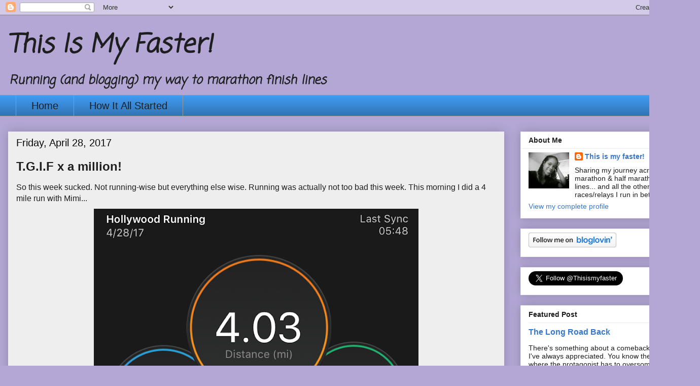

--- FILE ---
content_type: text/html; charset=UTF-8
request_url: https://www.thisismyfaster.com/2017/04/tgif-x-million.html
body_size: 16912
content:
<!DOCTYPE html>
<html class='v2' dir='ltr' lang='en'>
<head>
<link href='https://www.blogger.com/static/v1/widgets/335934321-css_bundle_v2.css' rel='stylesheet' type='text/css'/>
<meta content='width=1100' name='viewport'/>
<meta content='text/html; charset=UTF-8' http-equiv='Content-Type'/>
<meta content='blogger' name='generator'/>
<link href='https://www.thisismyfaster.com/favicon.ico' rel='icon' type='image/x-icon'/>
<link href='http://www.thisismyfaster.com/2017/04/tgif-x-million.html' rel='canonical'/>
<link rel="alternate" type="application/atom+xml" title="This Is My Faster! - Atom" href="https://www.thisismyfaster.com/feeds/posts/default" />
<link rel="alternate" type="application/rss+xml" title="This Is My Faster! - RSS" href="https://www.thisismyfaster.com/feeds/posts/default?alt=rss" />
<link rel="service.post" type="application/atom+xml" title="This Is My Faster! - Atom" href="https://www.blogger.com/feeds/7256041188414668963/posts/default" />

<link rel="alternate" type="application/atom+xml" title="This Is My Faster! - Atom" href="https://www.thisismyfaster.com/feeds/4110165014624908804/comments/default" />
<!--Can't find substitution for tag [blog.ieCssRetrofitLinks]-->
<link href='https://blogger.googleusercontent.com/img/b/R29vZ2xl/AVvXsEgwWBwpzA30u-jXmHD9aY5VQgHRN3QR_papUGaxlLwHutDiB7kV0sEgmnK-1x2xKhESFYidbvTUm_smXzHIcoSWsJ8B12o6ggY3PxfUxCf_0QFVmQF3Uj21KR9Hx0CQJHf9vINnCO5ZsolR/s640/IMG_1949.PNG' rel='image_src'/>
<meta content='Running, running streak, running with friends, running solo, Swimming, training,' name='description'/>
<meta content='http://www.thisismyfaster.com/2017/04/tgif-x-million.html' property='og:url'/>
<meta content='T.G.I.F x a million!' property='og:title'/>
<meta content='Running, running streak, running with friends, running solo, Swimming, training,' property='og:description'/>
<meta content='https://blogger.googleusercontent.com/img/b/R29vZ2xl/AVvXsEgwWBwpzA30u-jXmHD9aY5VQgHRN3QR_papUGaxlLwHutDiB7kV0sEgmnK-1x2xKhESFYidbvTUm_smXzHIcoSWsJ8B12o6ggY3PxfUxCf_0QFVmQF3Uj21KR9Hx0CQJHf9vINnCO5ZsolR/w1200-h630-p-k-no-nu/IMG_1949.PNG' property='og:image'/>
<title>This Is My Faster!: T.G.I.F x a million!</title>
<style type='text/css'>@font-face{font-family:'Coming Soon';font-style:normal;font-weight:400;font-display:swap;src:url(//fonts.gstatic.com/s/comingsoon/v20/qWcuB6mzpYL7AJ2VfdQR1t-VWDnRsDkg.woff2)format('woff2');unicode-range:U+0000-00FF,U+0131,U+0152-0153,U+02BB-02BC,U+02C6,U+02DA,U+02DC,U+0304,U+0308,U+0329,U+2000-206F,U+20AC,U+2122,U+2191,U+2193,U+2212,U+2215,U+FEFF,U+FFFD;}</style>
<style id='page-skin-1' type='text/css'><!--
/*
-----------------------------------------------
Blogger Template Style
Name:     Awesome Inc.
Designer: Tina Chen
URL:      tinachen.org
----------------------------------------------- */
/* Content
----------------------------------------------- */
body {
font: normal normal 16px Arial, Tahoma, Helvetica, FreeSans, sans-serif;
color: #1e1e1f;
background: #b4a7d6 none repeat scroll top left;
}
html body .content-outer {
min-width: 0;
max-width: 100%;
width: 100%;
}
a:link {
text-decoration: none;
color: #3778cd;
}
a:visited {
text-decoration: none;
color: #4d469c;
}
a:hover {
text-decoration: underline;
color: #4c1130;
}
.body-fauxcolumn-outer .cap-top {
position: absolute;
z-index: 1;
height: 276px;
width: 100%;
background: transparent none repeat-x scroll top left;
_background-image: none;
}
/* Columns
----------------------------------------------- */
.content-inner {
padding: 0;
}
.header-inner .section {
margin: 0 16px;
}
.tabs-inner .section {
margin: 0 16px;
}
.main-inner {
padding-top: 30px;
}
.main-inner .column-center-inner,
.main-inner .column-left-inner,
.main-inner .column-right-inner {
padding: 0 5px;
}
*+html body .main-inner .column-center-inner {
margin-top: -30px;
}
#layout .main-inner .column-center-inner {
margin-top: 0;
}
/* Header
----------------------------------------------- */
.header-outer {
margin: 0 0 0 0;
background: transparent none repeat scroll 0 0;
}
.Header h1 {
font: italic bold 50px Coming Soon;
color: #1e1e1f;
text-shadow: 0 0 -1px #000000;
}
.Header h1 a {
color: #1e1e1f;
}
.Header .description {
font: italic bold 24px Coming Soon;
color: #1e1e1f;
}
.header-inner .Header .titlewrapper,
.header-inner .Header .descriptionwrapper {
padding-left: 0;
padding-right: 0;
margin-bottom: 0;
}
.header-inner .Header .titlewrapper {
padding-top: 22px;
}
/* Tabs
----------------------------------------------- */
.tabs-outer {
overflow: hidden;
position: relative;
background: #409af0 url(https://resources.blogblog.com/blogblog/data/1kt/awesomeinc/tabs_gradient_light.png) repeat scroll 0 0;
}
#layout .tabs-outer {
overflow: visible;
}
.tabs-cap-top, .tabs-cap-bottom {
position: absolute;
width: 100%;
border-top: 1px solid #999999;
}
.tabs-cap-bottom {
bottom: 0;
}
.tabs-inner .widget li a {
display: inline-block;
margin: 0;
padding: .6em 1.5em;
font: normal normal 20px Arial, Tahoma, Helvetica, FreeSans, sans-serif;
color: #1e1e1f;
border-top: 1px solid #999999;
border-bottom: 1px solid #999999;
border-left: 1px solid #999999;
height: 16px;
line-height: 16px;
}
.tabs-inner .widget li:last-child a {
border-right: 1px solid #999999;
}
.tabs-inner .widget li.selected a, .tabs-inner .widget li a:hover {
background: #666666 url(https://resources.blogblog.com/blogblog/data/1kt/awesomeinc/tabs_gradient_light.png) repeat-x scroll 0 -100px;
color: #ffffff;
}
/* Headings
----------------------------------------------- */
h2 {
font: normal bold 14px Arial, Tahoma, Helvetica, FreeSans, sans-serif;
color: #1e1e1f;
}
/* Widgets
----------------------------------------------- */
.main-inner .section {
margin: 0 27px;
padding: 0;
}
.main-inner .column-left-outer,
.main-inner .column-right-outer {
margin-top: 0;
}
#layout .main-inner .column-left-outer,
#layout .main-inner .column-right-outer {
margin-top: 0;
}
.main-inner .column-left-inner,
.main-inner .column-right-inner {
background: transparent none repeat 0 0;
-moz-box-shadow: 0 0 0 rgba(0, 0, 0, .2);
-webkit-box-shadow: 0 0 0 rgba(0, 0, 0, .2);
-goog-ms-box-shadow: 0 0 0 rgba(0, 0, 0, .2);
box-shadow: 0 0 0 rgba(0, 0, 0, .2);
-moz-border-radius: 0;
-webkit-border-radius: 0;
-goog-ms-border-radius: 0;
border-radius: 0;
}
#layout .main-inner .column-left-inner,
#layout .main-inner .column-right-inner {
margin-top: 0;
}
.sidebar .widget {
font: normal normal 14px Arial, Tahoma, Helvetica, FreeSans, sans-serif;
color: #1e1e1f;
}
.sidebar .widget a:link {
color: #3778cd;
}
.sidebar .widget a:visited {
color: #4d469c;
}
.sidebar .widget a:hover {
color: #4c1130;
}
.sidebar .widget h2 {
text-shadow: 0 0 -1px #000000;
}
.main-inner .widget {
background-color: #ffffff;
border: 1px solid #eeeeee;
padding: 0 15px 15px;
margin: 20px -16px;
-moz-box-shadow: 0 0 20px rgba(0, 0, 0, .2);
-webkit-box-shadow: 0 0 20px rgba(0, 0, 0, .2);
-goog-ms-box-shadow: 0 0 20px rgba(0, 0, 0, .2);
box-shadow: 0 0 20px rgba(0, 0, 0, .2);
-moz-border-radius: 0;
-webkit-border-radius: 0;
-goog-ms-border-radius: 0;
border-radius: 0;
}
.main-inner .widget h2 {
margin: 0 -15px;
padding: .6em 15px .5em;
border-bottom: 1px solid transparent;
}
.footer-inner .widget h2 {
padding: 0 0 .4em;
border-bottom: 1px solid transparent;
}
.main-inner .widget h2 + div, .footer-inner .widget h2 + div {
border-top: 1px solid #eeeeee;
padding-top: 8px;
}
.main-inner .widget .widget-content {
margin: 0 -15px;
padding: 7px 15px 0;
}
.main-inner .widget ul, .main-inner .widget #ArchiveList ul.flat {
margin: -8px -15px 0;
padding: 0;
list-style: none;
}
.main-inner .widget #ArchiveList {
margin: -8px 0 0;
}
.main-inner .widget ul li, .main-inner .widget #ArchiveList ul.flat li {
padding: .5em 15px;
text-indent: 0;
color: #666666;
border-top: 1px solid #eeeeee;
border-bottom: 1px solid transparent;
}
.main-inner .widget #ArchiveList ul li {
padding-top: .25em;
padding-bottom: .25em;
}
.main-inner .widget ul li:first-child, .main-inner .widget #ArchiveList ul.flat li:first-child {
border-top: none;
}
.main-inner .widget ul li:last-child, .main-inner .widget #ArchiveList ul.flat li:last-child {
border-bottom: none;
}
.post-body {
position: relative;
}
.main-inner .widget .post-body ul {
padding: 0 2.5em;
margin: .5em 0;
list-style: disc;
}
.main-inner .widget .post-body ul li {
padding: 0.25em 0;
margin-bottom: .25em;
color: #1e1e1f;
border: none;
}
.footer-inner .widget ul {
padding: 0;
list-style: none;
}
.widget .zippy {
color: #666666;
}
/* Posts
----------------------------------------------- */
body .main-inner .Blog {
padding: 0;
margin-bottom: 1em;
background-color: transparent;
border: none;
-moz-box-shadow: 0 0 0 rgba(0, 0, 0, 0);
-webkit-box-shadow: 0 0 0 rgba(0, 0, 0, 0);
-goog-ms-box-shadow: 0 0 0 rgba(0, 0, 0, 0);
box-shadow: 0 0 0 rgba(0, 0, 0, 0);
}
.main-inner .section:last-child .Blog:last-child {
padding: 0;
margin-bottom: 1em;
}
.main-inner .widget h2.date-header {
margin: 0 -15px 1px;
padding: 0 0 0 0;
font: normal normal 20px Arial, Tahoma, Helvetica, FreeSans, sans-serif;
color: #0a0a0a;
background: transparent none no-repeat scroll top left;
border-top: 0 solid #073763;
border-bottom: 1px solid transparent;
-moz-border-radius-topleft: 0;
-moz-border-radius-topright: 0;
-webkit-border-top-left-radius: 0;
-webkit-border-top-right-radius: 0;
border-top-left-radius: 0;
border-top-right-radius: 0;
position: static;
bottom: 100%;
right: 15px;
text-shadow: 0 0 -1px #000000;
}
.main-inner .widget h2.date-header span {
font: normal normal 20px Arial, Tahoma, Helvetica, FreeSans, sans-serif;
display: block;
padding: .5em 15px;
border-left: 0 solid #073763;
border-right: 0 solid #073763;
}
.date-outer {
position: relative;
margin: 30px 0 20px;
padding: 0 15px;
background-color: #eeeeee;
border: 1px solid #eeeeee;
-moz-box-shadow: 0 0 20px rgba(0, 0, 0, .2);
-webkit-box-shadow: 0 0 20px rgba(0, 0, 0, .2);
-goog-ms-box-shadow: 0 0 20px rgba(0, 0, 0, .2);
box-shadow: 0 0 20px rgba(0, 0, 0, .2);
-moz-border-radius: 0;
-webkit-border-radius: 0;
-goog-ms-border-radius: 0;
border-radius: 0;
}
.date-outer:first-child {
margin-top: 0;
}
.date-outer:last-child {
margin-bottom: 20px;
-moz-border-radius-bottomleft: 0;
-moz-border-radius-bottomright: 0;
-webkit-border-bottom-left-radius: 0;
-webkit-border-bottom-right-radius: 0;
-goog-ms-border-bottom-left-radius: 0;
-goog-ms-border-bottom-right-radius: 0;
border-bottom-left-radius: 0;
border-bottom-right-radius: 0;
}
.date-posts {
margin: 0 -15px;
padding: 0 15px;
clear: both;
}
.post-outer, .inline-ad {
border-top: 1px solid #eeeeee;
margin: 0 -15px;
padding: 15px 15px;
}
.post-outer {
padding-bottom: 10px;
}
.post-outer:first-child {
padding-top: 0;
border-top: none;
}
.post-outer:last-child, .inline-ad:last-child {
border-bottom: none;
}
.post-body {
position: relative;
}
.post-body img {
padding: 8px;
background: transparent;
border: 1px solid transparent;
-moz-box-shadow: 0 0 0 rgba(0, 0, 0, .2);
-webkit-box-shadow: 0 0 0 rgba(0, 0, 0, .2);
box-shadow: 0 0 0 rgba(0, 0, 0, .2);
-moz-border-radius: 0;
-webkit-border-radius: 0;
border-radius: 0;
}
h3.post-title, h4 {
font: normal bold 24px Arial, Tahoma, Helvetica, FreeSans, sans-serif;
color: #1e1e1f;
}
h3.post-title a {
font: normal bold 24px Arial, Tahoma, Helvetica, FreeSans, sans-serif;
color: #1e1e1f;
}
h3.post-title a:hover {
color: #4c1130;
text-decoration: underline;
}
.post-header {
margin: 0 0 1em;
}
.post-body {
line-height: 1.4;
}
.post-outer h2 {
color: #1e1e1f;
}
.post-footer {
margin: 1.5em 0 0;
}
#blog-pager {
padding: 15px;
font-size: 120%;
background-color: #eeeeee;
border: 1px solid #eeeeee;
-moz-box-shadow: 0 0 20px rgba(0, 0, 0, .2);
-webkit-box-shadow: 0 0 20px rgba(0, 0, 0, .2);
-goog-ms-box-shadow: 0 0 20px rgba(0, 0, 0, .2);
box-shadow: 0 0 20px rgba(0, 0, 0, .2);
-moz-border-radius: 0;
-webkit-border-radius: 0;
-goog-ms-border-radius: 0;
border-radius: 0;
-moz-border-radius-topleft: 0;
-moz-border-radius-topright: 0;
-webkit-border-top-left-radius: 0;
-webkit-border-top-right-radius: 0;
-goog-ms-border-top-left-radius: 0;
-goog-ms-border-top-right-radius: 0;
border-top-left-radius: 0;
border-top-right-radius-topright: 0;
margin-top: 1em;
}
.blog-feeds, .post-feeds {
margin: 1em 0;
text-align: center;
color: #1e1e1f;
}
.blog-feeds a, .post-feeds a {
color: #3778cd;
}
.blog-feeds a:visited, .post-feeds a:visited {
color: #4d469c;
}
.blog-feeds a:hover, .post-feeds a:hover {
color: #4c1130;
}
.post-outer .comments {
margin-top: 2em;
}
/* Comments
----------------------------------------------- */
.comments .comments-content .icon.blog-author {
background-repeat: no-repeat;
background-image: url([data-uri]);
}
.comments .comments-content .loadmore a {
border-top: 1px solid #999999;
border-bottom: 1px solid #999999;
}
.comments .continue {
border-top: 2px solid #999999;
}
/* Footer
----------------------------------------------- */
.footer-outer {
margin: -20px 0 -1px;
padding: 20px 0 0;
color: #1e1e1f;
overflow: hidden;
}
.footer-fauxborder-left {
border-top: 1px solid #eeeeee;
background: #ffffff none repeat scroll 0 0;
-moz-box-shadow: 0 0 20px rgba(0, 0, 0, .2);
-webkit-box-shadow: 0 0 20px rgba(0, 0, 0, .2);
-goog-ms-box-shadow: 0 0 20px rgba(0, 0, 0, .2);
box-shadow: 0 0 20px rgba(0, 0, 0, .2);
margin: 0 -20px;
}
/* Mobile
----------------------------------------------- */
body.mobile {
background-size: auto;
}
.mobile .body-fauxcolumn-outer {
background: transparent none repeat scroll top left;
}
*+html body.mobile .main-inner .column-center-inner {
margin-top: 0;
}
.mobile .main-inner .widget {
padding: 0 0 15px;
}
.mobile .main-inner .widget h2 + div,
.mobile .footer-inner .widget h2 + div {
border-top: none;
padding-top: 0;
}
.mobile .footer-inner .widget h2 {
padding: 0.5em 0;
border-bottom: none;
}
.mobile .main-inner .widget .widget-content {
margin: 0;
padding: 7px 0 0;
}
.mobile .main-inner .widget ul,
.mobile .main-inner .widget #ArchiveList ul.flat {
margin: 0 -15px 0;
}
.mobile .main-inner .widget h2.date-header {
right: 0;
}
.mobile .date-header span {
padding: 0.4em 0;
}
.mobile .date-outer:first-child {
margin-bottom: 0;
border: 1px solid #eeeeee;
-moz-border-radius-topleft: 0;
-moz-border-radius-topright: 0;
-webkit-border-top-left-radius: 0;
-webkit-border-top-right-radius: 0;
-goog-ms-border-top-left-radius: 0;
-goog-ms-border-top-right-radius: 0;
border-top-left-radius: 0;
border-top-right-radius: 0;
}
.mobile .date-outer {
border-color: #eeeeee;
border-width: 0 1px 1px;
}
.mobile .date-outer:last-child {
margin-bottom: 0;
}
.mobile .main-inner {
padding: 0;
}
.mobile .header-inner .section {
margin: 0;
}
.mobile .post-outer, .mobile .inline-ad {
padding: 5px 0;
}
.mobile .tabs-inner .section {
margin: 0 10px;
}
.mobile .main-inner .widget h2 {
margin: 0;
padding: 0;
}
.mobile .main-inner .widget h2.date-header span {
padding: 0;
}
.mobile .main-inner .widget .widget-content {
margin: 0;
padding: 7px 0 0;
}
.mobile #blog-pager {
border: 1px solid transparent;
background: #ffffff none repeat scroll 0 0;
}
.mobile .main-inner .column-left-inner,
.mobile .main-inner .column-right-inner {
background: transparent none repeat 0 0;
-moz-box-shadow: none;
-webkit-box-shadow: none;
-goog-ms-box-shadow: none;
box-shadow: none;
}
.mobile .date-posts {
margin: 0;
padding: 0;
}
.mobile .footer-fauxborder-left {
margin: 0;
border-top: inherit;
}
.mobile .main-inner .section:last-child .Blog:last-child {
margin-bottom: 0;
}
.mobile-index-contents {
color: #1e1e1f;
}
.mobile .mobile-link-button {
background: #3778cd url(https://resources.blogblog.com/blogblog/data/1kt/awesomeinc/tabs_gradient_light.png) repeat scroll 0 0;
}
.mobile-link-button a:link, .mobile-link-button a:visited {
color: #ffffff;
}
.mobile .tabs-inner .PageList .widget-content {
background: transparent;
border-top: 1px solid;
border-color: #999999;
color: #1e1e1f;
}
.mobile .tabs-inner .PageList .widget-content .pagelist-arrow {
border-left: 1px solid #999999;
}

--></style>
<style id='template-skin-1' type='text/css'><!--
body {
min-width: 1380px;
}
.content-outer, .content-fauxcolumn-outer, .region-inner {
min-width: 1380px;
max-width: 1380px;
_width: 1380px;
}
.main-inner .columns {
padding-left: 0;
padding-right: 370px;
}
.main-inner .fauxcolumn-center-outer {
left: 0;
right: 370px;
/* IE6 does not respect left and right together */
_width: expression(this.parentNode.offsetWidth -
parseInt("0") -
parseInt("370px") + 'px');
}
.main-inner .fauxcolumn-left-outer {
width: 0;
}
.main-inner .fauxcolumn-right-outer {
width: 370px;
}
.main-inner .column-left-outer {
width: 0;
right: 100%;
margin-left: -0;
}
.main-inner .column-right-outer {
width: 370px;
margin-right: -370px;
}
#layout {
min-width: 0;
}
#layout .content-outer {
min-width: 0;
width: 800px;
}
#layout .region-inner {
min-width: 0;
width: auto;
}
body#layout div.add_widget {
padding: 8px;
}
body#layout div.add_widget a {
margin-left: 32px;
}
--></style>
<link href='https://www.blogger.com/dyn-css/authorization.css?targetBlogID=7256041188414668963&amp;zx=c35f7cfe-ef3b-40ec-b662-7ac8dc2f28a4' media='none' onload='if(media!=&#39;all&#39;)media=&#39;all&#39;' rel='stylesheet'/><noscript><link href='https://www.blogger.com/dyn-css/authorization.css?targetBlogID=7256041188414668963&amp;zx=c35f7cfe-ef3b-40ec-b662-7ac8dc2f28a4' rel='stylesheet'/></noscript>
<meta name='google-adsense-platform-account' content='ca-host-pub-1556223355139109'/>
<meta name='google-adsense-platform-domain' content='blogspot.com'/>

<!-- data-ad-client=ca-pub-6316384648072581 -->

</head>
<body class='loading variant-light'>
<div class='navbar section' id='navbar' name='Navbar'><div class='widget Navbar' data-version='1' id='Navbar1'><script type="text/javascript">
    function setAttributeOnload(object, attribute, val) {
      if(window.addEventListener) {
        window.addEventListener('load',
          function(){ object[attribute] = val; }, false);
      } else {
        window.attachEvent('onload', function(){ object[attribute] = val; });
      }
    }
  </script>
<div id="navbar-iframe-container"></div>
<script type="text/javascript" src="https://apis.google.com/js/platform.js"></script>
<script type="text/javascript">
      gapi.load("gapi.iframes:gapi.iframes.style.bubble", function() {
        if (gapi.iframes && gapi.iframes.getContext) {
          gapi.iframes.getContext().openChild({
              url: 'https://www.blogger.com/navbar/7256041188414668963?po\x3d4110165014624908804\x26origin\x3dhttps://www.thisismyfaster.com',
              where: document.getElementById("navbar-iframe-container"),
              id: "navbar-iframe"
          });
        }
      });
    </script><script type="text/javascript">
(function() {
var script = document.createElement('script');
script.type = 'text/javascript';
script.src = '//pagead2.googlesyndication.com/pagead/js/google_top_exp.js';
var head = document.getElementsByTagName('head')[0];
if (head) {
head.appendChild(script);
}})();
</script>
</div></div>
<div class='body-fauxcolumns'>
<div class='fauxcolumn-outer body-fauxcolumn-outer'>
<div class='cap-top'>
<div class='cap-left'></div>
<div class='cap-right'></div>
</div>
<div class='fauxborder-left'>
<div class='fauxborder-right'></div>
<div class='fauxcolumn-inner'>
</div>
</div>
<div class='cap-bottom'>
<div class='cap-left'></div>
<div class='cap-right'></div>
</div>
</div>
</div>
<div class='content'>
<div class='content-fauxcolumns'>
<div class='fauxcolumn-outer content-fauxcolumn-outer'>
<div class='cap-top'>
<div class='cap-left'></div>
<div class='cap-right'></div>
</div>
<div class='fauxborder-left'>
<div class='fauxborder-right'></div>
<div class='fauxcolumn-inner'>
</div>
</div>
<div class='cap-bottom'>
<div class='cap-left'></div>
<div class='cap-right'></div>
</div>
</div>
</div>
<div class='content-outer'>
<div class='content-cap-top cap-top'>
<div class='cap-left'></div>
<div class='cap-right'></div>
</div>
<div class='fauxborder-left content-fauxborder-left'>
<div class='fauxborder-right content-fauxborder-right'></div>
<div class='content-inner'>
<header>
<div class='header-outer'>
<div class='header-cap-top cap-top'>
<div class='cap-left'></div>
<div class='cap-right'></div>
</div>
<div class='fauxborder-left header-fauxborder-left'>
<div class='fauxborder-right header-fauxborder-right'></div>
<div class='region-inner header-inner'>
<div class='header section' id='header' name='Header'><div class='widget Header' data-version='1' id='Header1'>
<div id='header-inner'>
<div class='titlewrapper'>
<h1 class='title'>
<a href='https://www.thisismyfaster.com/'>
This Is My Faster!
</a>
</h1>
</div>
<div class='descriptionwrapper'>
<p class='description'><span>Running (and blogging) my way to marathon finish lines </span></p>
</div>
</div>
</div></div>
</div>
</div>
<div class='header-cap-bottom cap-bottom'>
<div class='cap-left'></div>
<div class='cap-right'></div>
</div>
</div>
</header>
<div class='tabs-outer'>
<div class='tabs-cap-top cap-top'>
<div class='cap-left'></div>
<div class='cap-right'></div>
</div>
<div class='fauxborder-left tabs-fauxborder-left'>
<div class='fauxborder-right tabs-fauxborder-right'></div>
<div class='region-inner tabs-inner'>
<div class='tabs section' id='crosscol' name='Cross-Column'><div class='widget PageList' data-version='1' id='PageList1'>
<h2>Pages</h2>
<div class='widget-content'>
<ul>
<li>
<a href='https://www.thisismyfaster.com/'>Home</a>
</li>
<li>
<a href='https://www.thisismyfaster.com/p/the.html'>How It All Started</a>
</li>
</ul>
<div class='clear'></div>
</div>
</div></div>
<div class='tabs no-items section' id='crosscol-overflow' name='Cross-Column 2'></div>
</div>
</div>
<div class='tabs-cap-bottom cap-bottom'>
<div class='cap-left'></div>
<div class='cap-right'></div>
</div>
</div>
<div class='main-outer'>
<div class='main-cap-top cap-top'>
<div class='cap-left'></div>
<div class='cap-right'></div>
</div>
<div class='fauxborder-left main-fauxborder-left'>
<div class='fauxborder-right main-fauxborder-right'></div>
<div class='region-inner main-inner'>
<div class='columns fauxcolumns'>
<div class='fauxcolumn-outer fauxcolumn-center-outer'>
<div class='cap-top'>
<div class='cap-left'></div>
<div class='cap-right'></div>
</div>
<div class='fauxborder-left'>
<div class='fauxborder-right'></div>
<div class='fauxcolumn-inner'>
</div>
</div>
<div class='cap-bottom'>
<div class='cap-left'></div>
<div class='cap-right'></div>
</div>
</div>
<div class='fauxcolumn-outer fauxcolumn-left-outer'>
<div class='cap-top'>
<div class='cap-left'></div>
<div class='cap-right'></div>
</div>
<div class='fauxborder-left'>
<div class='fauxborder-right'></div>
<div class='fauxcolumn-inner'>
</div>
</div>
<div class='cap-bottom'>
<div class='cap-left'></div>
<div class='cap-right'></div>
</div>
</div>
<div class='fauxcolumn-outer fauxcolumn-right-outer'>
<div class='cap-top'>
<div class='cap-left'></div>
<div class='cap-right'></div>
</div>
<div class='fauxborder-left'>
<div class='fauxborder-right'></div>
<div class='fauxcolumn-inner'>
</div>
</div>
<div class='cap-bottom'>
<div class='cap-left'></div>
<div class='cap-right'></div>
</div>
</div>
<!-- corrects IE6 width calculation -->
<div class='columns-inner'>
<div class='column-center-outer'>
<div class='column-center-inner'>
<div class='main section' id='main' name='Main'><div class='widget Blog' data-version='1' id='Blog1'>
<div class='blog-posts hfeed'>

          <div class="date-outer">
        
<h2 class='date-header'><span>Friday, April 28, 2017</span></h2>

          <div class="date-posts">
        
<div class='post-outer'>
<div class='post hentry uncustomized-post-template' itemprop='blogPost' itemscope='itemscope' itemtype='http://schema.org/BlogPosting'>
<meta content='https://blogger.googleusercontent.com/img/b/R29vZ2xl/AVvXsEgwWBwpzA30u-jXmHD9aY5VQgHRN3QR_papUGaxlLwHutDiB7kV0sEgmnK-1x2xKhESFYidbvTUm_smXzHIcoSWsJ8B12o6ggY3PxfUxCf_0QFVmQF3Uj21KR9Hx0CQJHf9vINnCO5ZsolR/s640/IMG_1949.PNG' itemprop='image_url'/>
<meta content='7256041188414668963' itemprop='blogId'/>
<meta content='4110165014624908804' itemprop='postId'/>
<a name='4110165014624908804'></a>
<h3 class='post-title entry-title' itemprop='name'>
T.G.I.F x a million!
</h3>
<div class='post-header'>
<div class='post-header-line-1'></div>
</div>
<div class='post-body entry-content' id='post-body-4110165014624908804' itemprop='articleBody'>
So this week sucked. Not running-wise but everything else wise. Running was actually not too bad this week. This morning I did a 4 mile run with Mimi...<br />
<div class="separator" style="clear: both; text-align: center;">
<a href="https://blogger.googleusercontent.com/img/b/R29vZ2xl/AVvXsEgwWBwpzA30u-jXmHD9aY5VQgHRN3QR_papUGaxlLwHutDiB7kV0sEgmnK-1x2xKhESFYidbvTUm_smXzHIcoSWsJ8B12o6ggY3PxfUxCf_0QFVmQF3Uj21KR9Hx0CQJHf9vINnCO5ZsolR/s1600/IMG_1949.PNG" imageanchor="1" style="margin-left: 1em; margin-right: 1em;"><img border="0" height="502" src="https://blogger.googleusercontent.com/img/b/R29vZ2xl/AVvXsEgwWBwpzA30u-jXmHD9aY5VQgHRN3QR_papUGaxlLwHutDiB7kV0sEgmnK-1x2xKhESFYidbvTUm_smXzHIcoSWsJ8B12o6ggY3PxfUxCf_0QFVmQF3Uj21KR9Hx0CQJHf9vINnCO5ZsolR/s640/IMG_1949.PNG" width="640" /></a></div>
<div class="separator" style="clear: both; text-align: center;">
<br /></div>
<div class="separator" style="clear: both; text-align: center;">
<a href="https://blogger.googleusercontent.com/img/b/R29vZ2xl/AVvXsEhh0WxWQ0iA23rlNPmpe2Th4mLPbBvy2QU6zAodRovyN1Ss0GLLRx_NBG3IeakOfqaHfxEKQ6o2KTpXvOUbVox29bueXE5mI8xKicimypWDKeZjvnhkJZp9HfBJEm4WseqD0RUL5FXLghP_/s1600/IMG_1948.JPG" imageanchor="1" style="margin-left: 1em; margin-right: 1em;"><img border="0" height="480" src="https://blogger.googleusercontent.com/img/b/R29vZ2xl/AVvXsEhh0WxWQ0iA23rlNPmpe2Th4mLPbBvy2QU6zAodRovyN1Ss0GLLRx_NBG3IeakOfqaHfxEKQ6o2KTpXvOUbVox29bueXE5mI8xKicimypWDKeZjvnhkJZp9HfBJEm4WseqD0RUL5FXLghP_/s640/IMG_1948.JPG" width="640" /></a></div>
<div class="separator" style="clear: both; text-align: center;">
<br /></div>
<div class="separator" style="clear: both; text-align: left;">
Yesterday (Thursday) I did a one mile run to keep up the run streak...</div>
<div class="separator" style="clear: both; text-align: center;">
<a href="https://blogger.googleusercontent.com/img/b/R29vZ2xl/AVvXsEjhlyfijNWDoEMSziEq7Lnm66AWg-vlIhGeZ9zUWKAoB62ximgHM-QMXpl82Q-CADF_bNA7WEHKdLS3Ol3lYQqcBvEMOjXTWvA76sFVY3-1Vx76lVvQPnpCjgPPLQoWOp1Yfhfxo20GNqah/s1600/IMG_1979.PNG" imageanchor="1" style="margin-left: 1em; margin-right: 1em;"><img border="0" height="574" src="https://blogger.googleusercontent.com/img/b/R29vZ2xl/AVvXsEjhlyfijNWDoEMSziEq7Lnm66AWg-vlIhGeZ9zUWKAoB62ximgHM-QMXpl82Q-CADF_bNA7WEHKdLS3Ol3lYQqcBvEMOjXTWvA76sFVY3-1Vx76lVvQPnpCjgPPLQoWOp1Yfhfxo20GNqah/s640/IMG_1979.PNG" width="640" /></a></div>
<div class="separator" style="clear: both; text-align: left;">
<br /></div>
<div class="separator" style="clear: both; text-align: left;">
On Wednesday I ran with Mimi again and we did a 4 mile run...</div>
<div class="separator" style="clear: both; text-align: center;">
<a href="https://blogger.googleusercontent.com/img/b/R29vZ2xl/AVvXsEgupRs7scHeNcdQeRETWJcE5Hc6juAQ7lfTjFpdt11bItET3iiJv0OEhwGiw8gmohnNNE3IsvTuTWB1h1pNQp6wamEoFeW3H5EUaA6gHeIXERQZVXEMr85LXwryOeogoK_5bOI5hk06OaS7/s1600/IMG_1980.PNG" imageanchor="1" style="margin-left: 1em; margin-right: 1em;"><img border="0" height="564" src="https://blogger.googleusercontent.com/img/b/R29vZ2xl/AVvXsEgupRs7scHeNcdQeRETWJcE5Hc6juAQ7lfTjFpdt11bItET3iiJv0OEhwGiw8gmohnNNE3IsvTuTWB1h1pNQp6wamEoFeW3H5EUaA6gHeIXERQZVXEMr85LXwryOeogoK_5bOI5hk06OaS7/s640/IMG_1980.PNG" width="640" /></a></div>
<div class="separator" style="clear: both; text-align: left;">
<br /></div>
<div class="separator" style="clear: both; text-align: left;">
On Tuesday I did a 4 mile run with Jani...</div>
<div class="separator" style="clear: both; text-align: center;">
<a href="https://blogger.googleusercontent.com/img/b/R29vZ2xl/AVvXsEjXfk9fWIYUnWUTWgMQQKgBpKY46SRSoX3kyBwF8O3Qh9ak5orPZcJ_r9XJCbSQsmBxSHVbV02bcALDmcIDJ3S0NIKD2SsZo1kT-QGTyLGG8dNQJWAfqZuF2U6PuiOtNoi4N2S1VybDzoJC/s1600/FullSizeRender-20.jpg" imageanchor="1" style="margin-left: 1em; margin-right: 1em;"><img border="0" height="546" src="https://blogger.googleusercontent.com/img/b/R29vZ2xl/AVvXsEjXfk9fWIYUnWUTWgMQQKgBpKY46SRSoX3kyBwF8O3Qh9ak5orPZcJ_r9XJCbSQsmBxSHVbV02bcALDmcIDJ3S0NIKD2SsZo1kT-QGTyLGG8dNQJWAfqZuF2U6PuiOtNoi4N2S1VybDzoJC/s640/FullSizeRender-20.jpg" width="640" /></a></div>
<div class="separator" style="clear: both; text-align: left;">
<br /></div>
<div class="separator" style="clear: both; text-align: left;">
And (finally) on Monday I did a slow &amp; steady solo 5K run...</div>
<div class="separator" style="clear: both; text-align: center;">
<a href="https://blogger.googleusercontent.com/img/b/R29vZ2xl/AVvXsEgvNBjx3CPVKZxI0dKYU9KxvsKSjjV6ws8E8n9ASZ-HIoKYlj6jcLk7a871gVqHIbEPBgtV1DBkm4BgGcPYc2ZXlCpgSgQnUDk1AcIbRTAoSPzVotUa0_Al1CoUBFo3lAPZnpKFgQZ_BFF9/s1600/IMG_1982.PNG" imageanchor="1" style="margin-left: 1em; margin-right: 1em;"><img border="0" height="572" src="https://blogger.googleusercontent.com/img/b/R29vZ2xl/AVvXsEgvNBjx3CPVKZxI0dKYU9KxvsKSjjV6ws8E8n9ASZ-HIoKYlj6jcLk7a871gVqHIbEPBgtV1DBkm4BgGcPYc2ZXlCpgSgQnUDk1AcIbRTAoSPzVotUa0_Al1CoUBFo3lAPZnpKFgQZ_BFF9/s640/IMG_1982.PNG" width="640" /></a></div>
<div class="separator" style="clear: both; text-align: left;">
<br /></div>
<div class="separator" style="clear: both; text-align: left;">
This week was a big change from the past few weeks of mostly one mile daily runs. And the increased mileage secured a 5 day 10,000 steps/day streak for me...</div>
<div class="separator" style="clear: both; text-align: center;">
<a href="https://blogger.googleusercontent.com/img/b/R29vZ2xl/AVvXsEhqnWe8sAT8D6AId08I_mTe4nt_qteBnj0R-lRWxjy7E4jhgRd9bu6PwyCZwSFYFUCap25cQRUr_eWbJOhshCiDqckDCQd9MZz0J5EzrSa0XX5zW4RUHj-qmkKg-rWa9GJghELsaHIPqIXM/s1600/FullSizeRender-25.jpg" imageanchor="1" style="margin-left: 1em; margin-right: 1em;"><img border="0" height="258" src="https://blogger.googleusercontent.com/img/b/R29vZ2xl/AVvXsEhqnWe8sAT8D6AId08I_mTe4nt_qteBnj0R-lRWxjy7E4jhgRd9bu6PwyCZwSFYFUCap25cQRUr_eWbJOhshCiDqckDCQd9MZz0J5EzrSa0XX5zW4RUHj-qmkKg-rWa9GJghELsaHIPqIXM/s640/FullSizeRender-25.jpg" width="640" /></a></div>
<div class="separator" style="clear: both; text-align: left;">
<br /></div>
<div class="separator" style="clear: both; text-align: left;">
So really not a bad running week, but a really busy and stressful week otherwise. And while running went well, swimming did not. As in... I did not swim. Not once 😔. You would never guess I have a swimming event next weekend based on my lack of proper swim training. Sigh. It's funny (well not really) but I have no motivation to swim when I'm stressed out. Running is definitely a stress reliever for me. But swimming? Swimming just isn't the same.&nbsp;</div>
<div class="separator" style="clear: both; text-align: left;">
<br /></div>
<div class="separator" style="clear: both; text-align: left;">
But the fact is I have a swimming event in 8 days and I. AM. NOT. READY. And I won't be until my swims look as smooth and easy like this...</div>
<div class="separator" style="clear: both; text-align: center;">
<a href="https://blogger.googleusercontent.com/img/b/R29vZ2xl/AVvXsEiIQdXXnOmcFP9asQfCPUTIE5yci8bi2hH3ckkvXAGo8hw_K5ZFY0OQ3z7QovPFkbdEW97nsG2Oy778-in08-6-s2orOE_gQ6r_AiBjHTQtdk_KtRwg0oSZ9KUZwfVjX_DqU3VJ5D1Eg9Hy/s1600/giphy.gif" imageanchor="1" style="margin-left: 1em; margin-right: 1em;"><img border="0" height="480" src="https://blogger.googleusercontent.com/img/b/R29vZ2xl/AVvXsEiIQdXXnOmcFP9asQfCPUTIE5yci8bi2hH3ckkvXAGo8hw_K5ZFY0OQ3z7QovPFkbdEW97nsG2Oy778-in08-6-s2orOE_gQ6r_AiBjHTQtdk_KtRwg0oSZ9KUZwfVjX_DqU3VJ5D1Eg9Hy/s640/giphy.gif" width="640" /></a></div>
<div class="separator" style="clear: both; text-align: right;">
<span style="font-size: xx-small;"><a href="https://giphy.com/gifs/swimming-swim-raag-l46Cei9gnXaJFGInu/">source</a></span></div>
<div class="separator" style="clear: both; text-align: left;">
<b><i><span style="color: #20124d;">How was your training this week?</span></i></b></div>
<div class="separator" style="clear: both; text-align: left;">
<b><i><br /></i></b></div>
<div class="separator" style="clear: both; text-align: left;">
<b><i><span style="color: #4c1130;">What are your weekend plans?</span></i></b></div>
<div class="separator" style="clear: both; text-align: left;">
<b><i><br /></i></b></div>
<div class="separator" style="clear: both; text-align: left;">
<b><i><span style="color: #0c343d;">What's next on your race calendar?</span></i></b></div>
<div style='clear: both;'></div>
</div>
<div class='post-footer'>
<div class='post-footer-line post-footer-line-1'>
<span class='post-author vcard'>
Posted by
<span class='fn' itemprop='author' itemscope='itemscope' itemtype='http://schema.org/Person'>
<meta content='https://www.blogger.com/profile/03174649161319763986' itemprop='url'/>
<a class='g-profile' href='https://www.blogger.com/profile/03174649161319763986' rel='author' title='author profile'>
<span itemprop='name'>This is my faster!</span>
</a>
</span>
</span>
<span class='post-timestamp'>
at
<meta content='http://www.thisismyfaster.com/2017/04/tgif-x-million.html' itemprop='url'/>
<a class='timestamp-link' href='https://www.thisismyfaster.com/2017/04/tgif-x-million.html' rel='bookmark' title='permanent link'><abbr class='published' itemprop='datePublished' title='2017-04-28T17:32:00-04:00'>5:32&#8239;PM</abbr></a>
</span>
<span class='post-comment-link'>
</span>
<span class='post-icons'>
<span class='item-control blog-admin pid-380587923'>
<a href='https://www.blogger.com/post-edit.g?blogID=7256041188414668963&postID=4110165014624908804&from=pencil' title='Edit Post'>
<img alt='' class='icon-action' height='18' src='https://resources.blogblog.com/img/icon18_edit_allbkg.gif' width='18'/>
</a>
</span>
</span>
<div class='post-share-buttons goog-inline-block'>
<a class='goog-inline-block share-button sb-email' href='https://www.blogger.com/share-post.g?blogID=7256041188414668963&postID=4110165014624908804&target=email' target='_blank' title='Email This'><span class='share-button-link-text'>Email This</span></a><a class='goog-inline-block share-button sb-blog' href='https://www.blogger.com/share-post.g?blogID=7256041188414668963&postID=4110165014624908804&target=blog' onclick='window.open(this.href, "_blank", "height=270,width=475"); return false;' target='_blank' title='BlogThis!'><span class='share-button-link-text'>BlogThis!</span></a><a class='goog-inline-block share-button sb-twitter' href='https://www.blogger.com/share-post.g?blogID=7256041188414668963&postID=4110165014624908804&target=twitter' target='_blank' title='Share to X'><span class='share-button-link-text'>Share to X</span></a><a class='goog-inline-block share-button sb-facebook' href='https://www.blogger.com/share-post.g?blogID=7256041188414668963&postID=4110165014624908804&target=facebook' onclick='window.open(this.href, "_blank", "height=430,width=640"); return false;' target='_blank' title='Share to Facebook'><span class='share-button-link-text'>Share to Facebook</span></a><a class='goog-inline-block share-button sb-pinterest' href='https://www.blogger.com/share-post.g?blogID=7256041188414668963&postID=4110165014624908804&target=pinterest' target='_blank' title='Share to Pinterest'><span class='share-button-link-text'>Share to Pinterest</span></a>
</div>
</div>
<div class='post-footer-line post-footer-line-2'>
<span class='post-labels'>
Labels:
<a href='https://www.thisismyfaster.com/search/label/Running' rel='tag'>Running</a>,
<a href='https://www.thisismyfaster.com/search/label/running%20solo' rel='tag'>running solo</a>,
<a href='https://www.thisismyfaster.com/search/label/running%20streak' rel='tag'>running streak</a>,
<a href='https://www.thisismyfaster.com/search/label/running%20with%20friends' rel='tag'>running with friends</a>,
<a href='https://www.thisismyfaster.com/search/label/Swimming' rel='tag'>Swimming</a>,
<a href='https://www.thisismyfaster.com/search/label/training' rel='tag'>training</a>
</span>
</div>
<div class='post-footer-line post-footer-line-3'>
<span class='post-location'>
</span>
</div>
</div>
</div>
<div class='comments' id='comments'>
<a name='comments'></a>
<h4>No comments:</h4>
<div id='Blog1_comments-block-wrapper'>
<dl class='avatar-comment-indent' id='comments-block'>
</dl>
</div>
<p class='comment-footer'>
<div class='comment-form'>
<a name='comment-form'></a>
<h4 id='comment-post-message'>Post a Comment</h4>
<p>Thanks for your comment!</p>
<a href='https://www.blogger.com/comment/frame/7256041188414668963?po=4110165014624908804&hl=en&saa=85391&origin=https://www.thisismyfaster.com' id='comment-editor-src'></a>
<iframe allowtransparency='true' class='blogger-iframe-colorize blogger-comment-from-post' frameborder='0' height='410px' id='comment-editor' name='comment-editor' src='' width='100%'></iframe>
<script src='https://www.blogger.com/static/v1/jsbin/2830521187-comment_from_post_iframe.js' type='text/javascript'></script>
<script type='text/javascript'>
      BLOG_CMT_createIframe('https://www.blogger.com/rpc_relay.html');
    </script>
</div>
</p>
</div>
</div>
<div class='inline-ad'>
<script type="text/javascript">
    google_ad_client = "ca-pub-6316384648072581";
    google_ad_host = "ca-host-pub-1556223355139109";
    google_ad_host_channel = "L0007";
    google_ad_slot = "1697362552";
    google_ad_width = 300;
    google_ad_height = 250;
</script>
<!-- thisismyfaster_main_Blog1_300x250_as -->
<script type="text/javascript"
src="//pagead2.googlesyndication.com/pagead/show_ads.js">
</script>
</div>

        </div></div>
      
</div>
<div class='blog-pager' id='blog-pager'>
<span id='blog-pager-newer-link'>
<a class='blog-pager-newer-link' href='https://www.thisismyfaster.com/2017/05/its-double-race-week.html' id='Blog1_blog-pager-newer-link' title='Newer Post'>Newer Post</a>
</span>
<span id='blog-pager-older-link'>
<a class='blog-pager-older-link' href='https://www.thisismyfaster.com/2017/04/time-will-tell.html' id='Blog1_blog-pager-older-link' title='Older Post'>Older Post</a>
</span>
<a class='home-link' href='https://www.thisismyfaster.com/'>Home</a>
</div>
<div class='clear'></div>
<div class='post-feeds'>
<div class='feed-links'>
Subscribe to:
<a class='feed-link' href='https://www.thisismyfaster.com/feeds/4110165014624908804/comments/default' target='_blank' type='application/atom+xml'>Post Comments (Atom)</a>
</div>
</div>
</div></div>
</div>
</div>
<div class='column-left-outer'>
<div class='column-left-inner'>
<aside>
</aside>
</div>
</div>
<div class='column-right-outer'>
<div class='column-right-inner'>
<aside>
<div class='sidebar section' id='sidebar-right-1'><div class='widget Profile' data-version='1' id='Profile1'>
<h2>About Me</h2>
<div class='widget-content'>
<a href='https://www.blogger.com/profile/03174649161319763986'><img alt='My photo' class='profile-img' height='71' src='//blogger.googleusercontent.com/img/b/R29vZ2xl/AVvXsEiD-NJgPSFhMrSAN8E9Mxlece8rJpbqsXvQPEZwqavr03L_ohHW8uGmofhoTKObMNkHF_FIN9mYkN4YuQ52aHSbeRaTNK92wFtTN0P9c0495hU1-jAKcEdBE0krEhNM530/s127/*' width='80'/></a>
<dl class='profile-datablock'>
<dt class='profile-data'>
<a class='profile-name-link g-profile' href='https://www.blogger.com/profile/03174649161319763986' rel='author' style='background-image: url(//www.blogger.com/img/logo-16.png);'>
This is my faster!
</a>
</dt>
<dd class='profile-textblock'>Sharing my journey across my marathon &amp; half marathon finish lines... and all the other races/relays I run in between ;)</dd>
</dl>
<a class='profile-link' href='https://www.blogger.com/profile/03174649161319763986' rel='author'>View my complete profile</a>
<div class='clear'></div>
</div>
</div><div class='widget HTML' data-version='1' id='HTML3'>
<div class='widget-content'>
<script type="text/javascript" src="https://widget.bloglovin.com/widget/scripts/bl.js"></script><a class="bloglovin-widget" data-blog-id="13131857" data-img-src="http://www.bloglovin.com/widget/bilder/en/widget.gif?id=13131857" href="http://www.bloglovin.com/blog/13131857" target="_blank"><img src="https://lh3.googleusercontent.com/blogger_img_proxy/AEn0k_ux_y8p9TX7EihEDGZMOJhlUCMHz94Xko8fvVYMlkyscMviX596cBBch3afxp6nX6GUgbgoMn3zu5Y40sTHsvcmoO5qTQob00rzt-IZ0kxChAQYZKtBOEjb02bcu66FW-QoBQ=s0-d"></a>
</div>
<div class='clear'></div>
</div><div class='widget HTML' data-version='1' id='HTML4'>
<div class='widget-content'>
<a href="https://twitter.com/Thisismyfaster" class="twitter-follow-button" data-show-count="false" data-size="large" data-dnt="true">Follow @Thisismyfaster</a>
<script>!function(d,s,id){var js,fjs=d.getElementsByTagName(s)[0],p=/^http:/.test(d.location)?'http':'https';if(!d.getElementById(id)){js=d.createElement(s);js.id=id;js.src=p+'://platform.twitter.com/widgets.js';fjs.parentNode.insertBefore(js,fjs);}}(document, 'script', 'twitter-wjs');</script>
</div>
<div class='clear'></div>
</div><div class='widget FeaturedPost' data-version='1' id='FeaturedPost1'>
<h2 class='title'>Featured Post</h2>
<div class='post-summary'>
<h3><a href='https://www.thisismyfaster.com/2024/06/the-long-road-back.html'>The Long Road Back</a></h3>
<p>
There&#39;s something about a comeback story that I&#39;ve always appreciated. You know the ones where the protagonist has to oversome some ...
</p>
</div>
<style type='text/css'>
    .image {
      width: 100%;
    }
  </style>
<div class='clear'></div>
</div><div class='widget PopularPosts' data-version='1' id='PopularPosts1'>
<h2>Popular Posts</h2>
<div class='widget-content popular-posts'>
<ul>
<li>
<div class='item-content'>
<div class='item-thumbnail'>
<a href='https://www.thisismyfaster.com/2015/09/friday-favorites.html' target='_blank'>
<img alt='' border='0' src='https://blogger.googleusercontent.com/img/b/R29vZ2xl/AVvXsEi89_0XIom0nSvlBs0EmSnxhoYCOraWHluMhu1HtkPC9_WHg3PUxo4x4qhr1PurXqzIBN3L9ORrF-C9TqytFMbEbuOEh5WFf_e-w69iAiAFJonH139XutNMuBacOc8gH6BYEc_2j7Bq2jgq/w72-h72-p-k-no-nu/Friday_cartoon.png'/>
</a>
</div>
<div class='item-title'><a href='https://www.thisismyfaster.com/2015/09/friday-favorites.html'>Friday Favorites...</a></div>
<div class='item-snippet'>The Friday before a long weekend has got to be the greatest thing ever!     source  I was so excited about having three days off that I agre...</div>
</div>
<div style='clear: both;'></div>
</li>
<li>
<div class='item-content'>
<div class='item-thumbnail'>
<a href='https://www.thisismyfaster.com/2019/05/more-than-i-ever-imagined-london.html' target='_blank'>
<img alt='' border='0' src='https://blogger.googleusercontent.com/img/b/R29vZ2xl/AVvXsEjOgYF0NzC5fUS0pDvco114jKeeifG8LqOkEiAiAWwo5KDrEvgBIXroASABtqRJd-DBfe7egKge2r1sBiamtZMA_SfrmtiLVSLDZPck0gXChEFV53u3u5_Mw8mVpDQLnAr-s_9UJoRl2IAx/w72-h72-p-k-no-nu/IMG_4192.JPG'/>
</a>
</div>
<div class='item-title'><a href='https://www.thisismyfaster.com/2019/05/more-than-i-ever-imagined-london.html'>More Than I Ever Imagined {London Marathon Race Recap}</a></div>
<div class='item-snippet'>As race mornings go I woke up relatively late, which isn&#39;t to say I was rested since I tossed and turned for most of the night. But once...</div>
</div>
<div style='clear: both;'></div>
</li>
<li>
<div class='item-content'>
<div class='item-thumbnail'>
<a href='https://www.thisismyfaster.com/2015/05/my-latest-crush.html' target='_blank'>
<img alt='' border='0' src='https://blogger.googleusercontent.com/img/b/R29vZ2xl/AVvXsEjtnkTorDTeLDSvKY5vISyAxNRGJuF2F-zH8gb7In2TBdICc23ijMkcUxV98gs9af7J8x_5xXjismspi2QHUOWVUjf0dhHGQlBRNj0ekODxD-4t_X7rtwLx9eiJDBCVcK3IrjydKxLOUR0L/w72-h72-p-k-no-nu/giphy-2.gif'/>
</a>
</div>
<div class='item-title'><a href='https://www.thisismyfaster.com/2015/05/my-latest-crush.html'>My Latest Crush</a></div>
<div class='item-snippet'>I completely overslept this morning! I had these amazing plans to be up early so I could start my LR by 6am (6:15 the latest) and be done by...</div>
</div>
<div style='clear: both;'></div>
</li>
</ul>
<div class='clear'></div>
</div>
</div><div class='widget Text' data-version='1' id='Text2'>
<h2 class='title'>Mileage Summary</h2>
<div class='widget-content'>
<div><span =""   style="font-size:100%;color:#330099;">2019: 280.8 miles</span></div><div><span =""  style="color:#330099;">2018: 647.1 miles</span></div><div><span =""  style="color:#330099;">2017: 713.5 miles</span></div><div><span =""  style="color:#330099;">2016: 700.2 miles</span></div><div><span =""  style="color:#330099;">2015: 742 miles</span></div><span =""  style="color:#330099;">2014: 519.6 miles </span><div><span =""  style="color:#330099;">2013: 352.5 miles</span></div><div><span =""  style="color:#330099;">2012: 0 miles</span></div>
</div>
<div class='clear'></div>
</div><div class='widget BlogArchive' data-version='1' id='BlogArchive1'>
<h2>Blog Archive</h2>
<div class='widget-content'>
<div id='ArchiveList'>
<div id='BlogArchive1_ArchiveList'>
<ul class='hierarchy'>
<li class='archivedate collapsed'>
<a class='toggle' href='javascript:void(0)'>
<span class='zippy'>

        &#9658;&#160;
      
</span>
</a>
<a class='post-count-link' href='https://www.thisismyfaster.com/2024/'>
2024
</a>
<span class='post-count' dir='ltr'>(1)</span>
<ul class='hierarchy'>
<li class='archivedate collapsed'>
<a class='toggle' href='javascript:void(0)'>
<span class='zippy'>

        &#9658;&#160;
      
</span>
</a>
<a class='post-count-link' href='https://www.thisismyfaster.com/2024/06/'>
June
</a>
<span class='post-count' dir='ltr'>(1)</span>
</li>
</ul>
</li>
</ul>
<ul class='hierarchy'>
<li class='archivedate collapsed'>
<a class='toggle' href='javascript:void(0)'>
<span class='zippy'>

        &#9658;&#160;
      
</span>
</a>
<a class='post-count-link' href='https://www.thisismyfaster.com/2019/'>
2019
</a>
<span class='post-count' dir='ltr'>(5)</span>
<ul class='hierarchy'>
<li class='archivedate collapsed'>
<a class='toggle' href='javascript:void(0)'>
<span class='zippy'>

        &#9658;&#160;
      
</span>
</a>
<a class='post-count-link' href='https://www.thisismyfaster.com/2019/05/'>
May
</a>
<span class='post-count' dir='ltr'>(1)</span>
</li>
</ul>
<ul class='hierarchy'>
<li class='archivedate collapsed'>
<a class='toggle' href='javascript:void(0)'>
<span class='zippy'>

        &#9658;&#160;
      
</span>
</a>
<a class='post-count-link' href='https://www.thisismyfaster.com/2019/04/'>
April
</a>
<span class='post-count' dir='ltr'>(1)</span>
</li>
</ul>
<ul class='hierarchy'>
<li class='archivedate collapsed'>
<a class='toggle' href='javascript:void(0)'>
<span class='zippy'>

        &#9658;&#160;
      
</span>
</a>
<a class='post-count-link' href='https://www.thisismyfaster.com/2019/03/'>
March
</a>
<span class='post-count' dir='ltr'>(1)</span>
</li>
</ul>
<ul class='hierarchy'>
<li class='archivedate collapsed'>
<a class='toggle' href='javascript:void(0)'>
<span class='zippy'>

        &#9658;&#160;
      
</span>
</a>
<a class='post-count-link' href='https://www.thisismyfaster.com/2019/02/'>
February
</a>
<span class='post-count' dir='ltr'>(1)</span>
</li>
</ul>
<ul class='hierarchy'>
<li class='archivedate collapsed'>
<a class='toggle' href='javascript:void(0)'>
<span class='zippy'>

        &#9658;&#160;
      
</span>
</a>
<a class='post-count-link' href='https://www.thisismyfaster.com/2019/01/'>
January
</a>
<span class='post-count' dir='ltr'>(1)</span>
</li>
</ul>
</li>
</ul>
<ul class='hierarchy'>
<li class='archivedate collapsed'>
<a class='toggle' href='javascript:void(0)'>
<span class='zippy'>

        &#9658;&#160;
      
</span>
</a>
<a class='post-count-link' href='https://www.thisismyfaster.com/2018/'>
2018
</a>
<span class='post-count' dir='ltr'>(15)</span>
<ul class='hierarchy'>
<li class='archivedate collapsed'>
<a class='toggle' href='javascript:void(0)'>
<span class='zippy'>

        &#9658;&#160;
      
</span>
</a>
<a class='post-count-link' href='https://www.thisismyfaster.com/2018/10/'>
October
</a>
<span class='post-count' dir='ltr'>(1)</span>
</li>
</ul>
<ul class='hierarchy'>
<li class='archivedate collapsed'>
<a class='toggle' href='javascript:void(0)'>
<span class='zippy'>

        &#9658;&#160;
      
</span>
</a>
<a class='post-count-link' href='https://www.thisismyfaster.com/2018/09/'>
September
</a>
<span class='post-count' dir='ltr'>(1)</span>
</li>
</ul>
<ul class='hierarchy'>
<li class='archivedate collapsed'>
<a class='toggle' href='javascript:void(0)'>
<span class='zippy'>

        &#9658;&#160;
      
</span>
</a>
<a class='post-count-link' href='https://www.thisismyfaster.com/2018/08/'>
August
</a>
<span class='post-count' dir='ltr'>(1)</span>
</li>
</ul>
<ul class='hierarchy'>
<li class='archivedate collapsed'>
<a class='toggle' href='javascript:void(0)'>
<span class='zippy'>

        &#9658;&#160;
      
</span>
</a>
<a class='post-count-link' href='https://www.thisismyfaster.com/2018/05/'>
May
</a>
<span class='post-count' dir='ltr'>(2)</span>
</li>
</ul>
<ul class='hierarchy'>
<li class='archivedate collapsed'>
<a class='toggle' href='javascript:void(0)'>
<span class='zippy'>

        &#9658;&#160;
      
</span>
</a>
<a class='post-count-link' href='https://www.thisismyfaster.com/2018/04/'>
April
</a>
<span class='post-count' dir='ltr'>(3)</span>
</li>
</ul>
<ul class='hierarchy'>
<li class='archivedate collapsed'>
<a class='toggle' href='javascript:void(0)'>
<span class='zippy'>

        &#9658;&#160;
      
</span>
</a>
<a class='post-count-link' href='https://www.thisismyfaster.com/2018/03/'>
March
</a>
<span class='post-count' dir='ltr'>(1)</span>
</li>
</ul>
<ul class='hierarchy'>
<li class='archivedate collapsed'>
<a class='toggle' href='javascript:void(0)'>
<span class='zippy'>

        &#9658;&#160;
      
</span>
</a>
<a class='post-count-link' href='https://www.thisismyfaster.com/2018/02/'>
February
</a>
<span class='post-count' dir='ltr'>(1)</span>
</li>
</ul>
<ul class='hierarchy'>
<li class='archivedate collapsed'>
<a class='toggle' href='javascript:void(0)'>
<span class='zippy'>

        &#9658;&#160;
      
</span>
</a>
<a class='post-count-link' href='https://www.thisismyfaster.com/2018/01/'>
January
</a>
<span class='post-count' dir='ltr'>(5)</span>
</li>
</ul>
</li>
</ul>
<ul class='hierarchy'>
<li class='archivedate expanded'>
<a class='toggle' href='javascript:void(0)'>
<span class='zippy toggle-open'>

        &#9660;&#160;
      
</span>
</a>
<a class='post-count-link' href='https://www.thisismyfaster.com/2017/'>
2017
</a>
<span class='post-count' dir='ltr'>(125)</span>
<ul class='hierarchy'>
<li class='archivedate collapsed'>
<a class='toggle' href='javascript:void(0)'>
<span class='zippy'>

        &#9658;&#160;
      
</span>
</a>
<a class='post-count-link' href='https://www.thisismyfaster.com/2017/12/'>
December
</a>
<span class='post-count' dir='ltr'>(3)</span>
</li>
</ul>
<ul class='hierarchy'>
<li class='archivedate collapsed'>
<a class='toggle' href='javascript:void(0)'>
<span class='zippy'>

        &#9658;&#160;
      
</span>
</a>
<a class='post-count-link' href='https://www.thisismyfaster.com/2017/11/'>
November
</a>
<span class='post-count' dir='ltr'>(3)</span>
</li>
</ul>
<ul class='hierarchy'>
<li class='archivedate collapsed'>
<a class='toggle' href='javascript:void(0)'>
<span class='zippy'>

        &#9658;&#160;
      
</span>
</a>
<a class='post-count-link' href='https://www.thisismyfaster.com/2017/10/'>
October
</a>
<span class='post-count' dir='ltr'>(3)</span>
</li>
</ul>
<ul class='hierarchy'>
<li class='archivedate collapsed'>
<a class='toggle' href='javascript:void(0)'>
<span class='zippy'>

        &#9658;&#160;
      
</span>
</a>
<a class='post-count-link' href='https://www.thisismyfaster.com/2017/09/'>
September
</a>
<span class='post-count' dir='ltr'>(3)</span>
</li>
</ul>
<ul class='hierarchy'>
<li class='archivedate collapsed'>
<a class='toggle' href='javascript:void(0)'>
<span class='zippy'>

        &#9658;&#160;
      
</span>
</a>
<a class='post-count-link' href='https://www.thisismyfaster.com/2017/07/'>
July
</a>
<span class='post-count' dir='ltr'>(3)</span>
</li>
</ul>
<ul class='hierarchy'>
<li class='archivedate collapsed'>
<a class='toggle' href='javascript:void(0)'>
<span class='zippy'>

        &#9658;&#160;
      
</span>
</a>
<a class='post-count-link' href='https://www.thisismyfaster.com/2017/06/'>
June
</a>
<span class='post-count' dir='ltr'>(3)</span>
</li>
</ul>
<ul class='hierarchy'>
<li class='archivedate collapsed'>
<a class='toggle' href='javascript:void(0)'>
<span class='zippy'>

        &#9658;&#160;
      
</span>
</a>
<a class='post-count-link' href='https://www.thisismyfaster.com/2017/05/'>
May
</a>
<span class='post-count' dir='ltr'>(8)</span>
</li>
</ul>
<ul class='hierarchy'>
<li class='archivedate expanded'>
<a class='toggle' href='javascript:void(0)'>
<span class='zippy toggle-open'>

        &#9660;&#160;
      
</span>
</a>
<a class='post-count-link' href='https://www.thisismyfaster.com/2017/04/'>
April
</a>
<span class='post-count' dir='ltr'>(9)</span>
<ul class='posts'>
<li><a href='https://www.thisismyfaster.com/2017/04/tgif-x-million.html'>T.G.I.F x a million!</a></li>
<li><a href='https://www.thisismyfaster.com/2017/04/time-will-tell.html'>Time Will Tell...</a></li>
<li><a href='https://www.thisismyfaster.com/2017/04/if-this-nursing-thing-doesnt-work-out.html'>If This Nursing Thing Doesn&#39;t Work Out...</a></li>
<li><a href='https://www.thisismyfaster.com/2017/04/four-miles-later.html'>Four Miles Later...</a></li>
<li><a href='https://www.thisismyfaster.com/2017/04/minimum-expectations.html'>Minimum Expectations...</a></li>
<li><a href='https://www.thisismyfaster.com/2017/04/initiating-phase-i.html'>Initiating Phase I</a></li>
<li><a href='https://www.thisismyfaster.com/2017/04/fridays-things.html'>Friday&#39;s Things...</a></li>
<li><a href='https://www.thisismyfaster.com/2017/04/a-long-day-of-travel_4.html'>A Long Day of Travel...</a></li>
<li><a href='https://www.thisismyfaster.com/2017/04/the-end-of-streak.html'>The End Of The Streak...</a></li>
</ul>
</li>
</ul>
<ul class='hierarchy'>
<li class='archivedate collapsed'>
<a class='toggle' href='javascript:void(0)'>
<span class='zippy'>

        &#9658;&#160;
      
</span>
</a>
<a class='post-count-link' href='https://www.thisismyfaster.com/2017/03/'>
March
</a>
<span class='post-count' dir='ltr'>(31)</span>
</li>
</ul>
<ul class='hierarchy'>
<li class='archivedate collapsed'>
<a class='toggle' href='javascript:void(0)'>
<span class='zippy'>

        &#9658;&#160;
      
</span>
</a>
<a class='post-count-link' href='https://www.thisismyfaster.com/2017/02/'>
February
</a>
<span class='post-count' dir='ltr'>(28)</span>
</li>
</ul>
<ul class='hierarchy'>
<li class='archivedate collapsed'>
<a class='toggle' href='javascript:void(0)'>
<span class='zippy'>

        &#9658;&#160;
      
</span>
</a>
<a class='post-count-link' href='https://www.thisismyfaster.com/2017/01/'>
January
</a>
<span class='post-count' dir='ltr'>(31)</span>
</li>
</ul>
</li>
</ul>
<ul class='hierarchy'>
<li class='archivedate collapsed'>
<a class='toggle' href='javascript:void(0)'>
<span class='zippy'>

        &#9658;&#160;
      
</span>
</a>
<a class='post-count-link' href='https://www.thisismyfaster.com/2016/'>
2016
</a>
<span class='post-count' dir='ltr'>(77)</span>
<ul class='hierarchy'>
<li class='archivedate collapsed'>
<a class='toggle' href='javascript:void(0)'>
<span class='zippy'>

        &#9658;&#160;
      
</span>
</a>
<a class='post-count-link' href='https://www.thisismyfaster.com/2016/12/'>
December
</a>
<span class='post-count' dir='ltr'>(9)</span>
</li>
</ul>
<ul class='hierarchy'>
<li class='archivedate collapsed'>
<a class='toggle' href='javascript:void(0)'>
<span class='zippy'>

        &#9658;&#160;
      
</span>
</a>
<a class='post-count-link' href='https://www.thisismyfaster.com/2016/11/'>
November
</a>
<span class='post-count' dir='ltr'>(3)</span>
</li>
</ul>
<ul class='hierarchy'>
<li class='archivedate collapsed'>
<a class='toggle' href='javascript:void(0)'>
<span class='zippy'>

        &#9658;&#160;
      
</span>
</a>
<a class='post-count-link' href='https://www.thisismyfaster.com/2016/10/'>
October
</a>
<span class='post-count' dir='ltr'>(8)</span>
</li>
</ul>
<ul class='hierarchy'>
<li class='archivedate collapsed'>
<a class='toggle' href='javascript:void(0)'>
<span class='zippy'>

        &#9658;&#160;
      
</span>
</a>
<a class='post-count-link' href='https://www.thisismyfaster.com/2016/09/'>
September
</a>
<span class='post-count' dir='ltr'>(5)</span>
</li>
</ul>
<ul class='hierarchy'>
<li class='archivedate collapsed'>
<a class='toggle' href='javascript:void(0)'>
<span class='zippy'>

        &#9658;&#160;
      
</span>
</a>
<a class='post-count-link' href='https://www.thisismyfaster.com/2016/08/'>
August
</a>
<span class='post-count' dir='ltr'>(6)</span>
</li>
</ul>
<ul class='hierarchy'>
<li class='archivedate collapsed'>
<a class='toggle' href='javascript:void(0)'>
<span class='zippy'>

        &#9658;&#160;
      
</span>
</a>
<a class='post-count-link' href='https://www.thisismyfaster.com/2016/07/'>
July
</a>
<span class='post-count' dir='ltr'>(7)</span>
</li>
</ul>
<ul class='hierarchy'>
<li class='archivedate collapsed'>
<a class='toggle' href='javascript:void(0)'>
<span class='zippy'>

        &#9658;&#160;
      
</span>
</a>
<a class='post-count-link' href='https://www.thisismyfaster.com/2016/06/'>
June
</a>
<span class='post-count' dir='ltr'>(3)</span>
</li>
</ul>
<ul class='hierarchy'>
<li class='archivedate collapsed'>
<a class='toggle' href='javascript:void(0)'>
<span class='zippy'>

        &#9658;&#160;
      
</span>
</a>
<a class='post-count-link' href='https://www.thisismyfaster.com/2016/05/'>
May
</a>
<span class='post-count' dir='ltr'>(7)</span>
</li>
</ul>
<ul class='hierarchy'>
<li class='archivedate collapsed'>
<a class='toggle' href='javascript:void(0)'>
<span class='zippy'>

        &#9658;&#160;
      
</span>
</a>
<a class='post-count-link' href='https://www.thisismyfaster.com/2016/04/'>
April
</a>
<span class='post-count' dir='ltr'>(4)</span>
</li>
</ul>
<ul class='hierarchy'>
<li class='archivedate collapsed'>
<a class='toggle' href='javascript:void(0)'>
<span class='zippy'>

        &#9658;&#160;
      
</span>
</a>
<a class='post-count-link' href='https://www.thisismyfaster.com/2016/03/'>
March
</a>
<span class='post-count' dir='ltr'>(7)</span>
</li>
</ul>
<ul class='hierarchy'>
<li class='archivedate collapsed'>
<a class='toggle' href='javascript:void(0)'>
<span class='zippy'>

        &#9658;&#160;
      
</span>
</a>
<a class='post-count-link' href='https://www.thisismyfaster.com/2016/02/'>
February
</a>
<span class='post-count' dir='ltr'>(8)</span>
</li>
</ul>
<ul class='hierarchy'>
<li class='archivedate collapsed'>
<a class='toggle' href='javascript:void(0)'>
<span class='zippy'>

        &#9658;&#160;
      
</span>
</a>
<a class='post-count-link' href='https://www.thisismyfaster.com/2016/01/'>
January
</a>
<span class='post-count' dir='ltr'>(10)</span>
</li>
</ul>
</li>
</ul>
<ul class='hierarchy'>
<li class='archivedate collapsed'>
<a class='toggle' href='javascript:void(0)'>
<span class='zippy'>

        &#9658;&#160;
      
</span>
</a>
<a class='post-count-link' href='https://www.thisismyfaster.com/2015/'>
2015
</a>
<span class='post-count' dir='ltr'>(178)</span>
<ul class='hierarchy'>
<li class='archivedate collapsed'>
<a class='toggle' href='javascript:void(0)'>
<span class='zippy'>

        &#9658;&#160;
      
</span>
</a>
<a class='post-count-link' href='https://www.thisismyfaster.com/2015/12/'>
December
</a>
<span class='post-count' dir='ltr'>(10)</span>
</li>
</ul>
<ul class='hierarchy'>
<li class='archivedate collapsed'>
<a class='toggle' href='javascript:void(0)'>
<span class='zippy'>

        &#9658;&#160;
      
</span>
</a>
<a class='post-count-link' href='https://www.thisismyfaster.com/2015/11/'>
November
</a>
<span class='post-count' dir='ltr'>(11)</span>
</li>
</ul>
<ul class='hierarchy'>
<li class='archivedate collapsed'>
<a class='toggle' href='javascript:void(0)'>
<span class='zippy'>

        &#9658;&#160;
      
</span>
</a>
<a class='post-count-link' href='https://www.thisismyfaster.com/2015/10/'>
October
</a>
<span class='post-count' dir='ltr'>(10)</span>
</li>
</ul>
<ul class='hierarchy'>
<li class='archivedate collapsed'>
<a class='toggle' href='javascript:void(0)'>
<span class='zippy'>

        &#9658;&#160;
      
</span>
</a>
<a class='post-count-link' href='https://www.thisismyfaster.com/2015/09/'>
September
</a>
<span class='post-count' dir='ltr'>(9)</span>
</li>
</ul>
<ul class='hierarchy'>
<li class='archivedate collapsed'>
<a class='toggle' href='javascript:void(0)'>
<span class='zippy'>

        &#9658;&#160;
      
</span>
</a>
<a class='post-count-link' href='https://www.thisismyfaster.com/2015/08/'>
August
</a>
<span class='post-count' dir='ltr'>(7)</span>
</li>
</ul>
<ul class='hierarchy'>
<li class='archivedate collapsed'>
<a class='toggle' href='javascript:void(0)'>
<span class='zippy'>

        &#9658;&#160;
      
</span>
</a>
<a class='post-count-link' href='https://www.thisismyfaster.com/2015/07/'>
July
</a>
<span class='post-count' dir='ltr'>(15)</span>
</li>
</ul>
<ul class='hierarchy'>
<li class='archivedate collapsed'>
<a class='toggle' href='javascript:void(0)'>
<span class='zippy'>

        &#9658;&#160;
      
</span>
</a>
<a class='post-count-link' href='https://www.thisismyfaster.com/2015/06/'>
June
</a>
<span class='post-count' dir='ltr'>(13)</span>
</li>
</ul>
<ul class='hierarchy'>
<li class='archivedate collapsed'>
<a class='toggle' href='javascript:void(0)'>
<span class='zippy'>

        &#9658;&#160;
      
</span>
</a>
<a class='post-count-link' href='https://www.thisismyfaster.com/2015/05/'>
May
</a>
<span class='post-count' dir='ltr'>(19)</span>
</li>
</ul>
<ul class='hierarchy'>
<li class='archivedate collapsed'>
<a class='toggle' href='javascript:void(0)'>
<span class='zippy'>

        &#9658;&#160;
      
</span>
</a>
<a class='post-count-link' href='https://www.thisismyfaster.com/2015/04/'>
April
</a>
<span class='post-count' dir='ltr'>(21)</span>
</li>
</ul>
<ul class='hierarchy'>
<li class='archivedate collapsed'>
<a class='toggle' href='javascript:void(0)'>
<span class='zippy'>

        &#9658;&#160;
      
</span>
</a>
<a class='post-count-link' href='https://www.thisismyfaster.com/2015/03/'>
March
</a>
<span class='post-count' dir='ltr'>(20)</span>
</li>
</ul>
<ul class='hierarchy'>
<li class='archivedate collapsed'>
<a class='toggle' href='javascript:void(0)'>
<span class='zippy'>

        &#9658;&#160;
      
</span>
</a>
<a class='post-count-link' href='https://www.thisismyfaster.com/2015/02/'>
February
</a>
<span class='post-count' dir='ltr'>(18)</span>
</li>
</ul>
<ul class='hierarchy'>
<li class='archivedate collapsed'>
<a class='toggle' href='javascript:void(0)'>
<span class='zippy'>

        &#9658;&#160;
      
</span>
</a>
<a class='post-count-link' href='https://www.thisismyfaster.com/2015/01/'>
January
</a>
<span class='post-count' dir='ltr'>(25)</span>
</li>
</ul>
</li>
</ul>
<ul class='hierarchy'>
<li class='archivedate collapsed'>
<a class='toggle' href='javascript:void(0)'>
<span class='zippy'>

        &#9658;&#160;
      
</span>
</a>
<a class='post-count-link' href='https://www.thisismyfaster.com/2014/'>
2014
</a>
<span class='post-count' dir='ltr'>(155)</span>
<ul class='hierarchy'>
<li class='archivedate collapsed'>
<a class='toggle' href='javascript:void(0)'>
<span class='zippy'>

        &#9658;&#160;
      
</span>
</a>
<a class='post-count-link' href='https://www.thisismyfaster.com/2014/12/'>
December
</a>
<span class='post-count' dir='ltr'>(23)</span>
</li>
</ul>
<ul class='hierarchy'>
<li class='archivedate collapsed'>
<a class='toggle' href='javascript:void(0)'>
<span class='zippy'>

        &#9658;&#160;
      
</span>
</a>
<a class='post-count-link' href='https://www.thisismyfaster.com/2014/11/'>
November
</a>
<span class='post-count' dir='ltr'>(25)</span>
</li>
</ul>
<ul class='hierarchy'>
<li class='archivedate collapsed'>
<a class='toggle' href='javascript:void(0)'>
<span class='zippy'>

        &#9658;&#160;
      
</span>
</a>
<a class='post-count-link' href='https://www.thisismyfaster.com/2014/10/'>
October
</a>
<span class='post-count' dir='ltr'>(28)</span>
</li>
</ul>
<ul class='hierarchy'>
<li class='archivedate collapsed'>
<a class='toggle' href='javascript:void(0)'>
<span class='zippy'>

        &#9658;&#160;
      
</span>
</a>
<a class='post-count-link' href='https://www.thisismyfaster.com/2014/09/'>
September
</a>
<span class='post-count' dir='ltr'>(28)</span>
</li>
</ul>
<ul class='hierarchy'>
<li class='archivedate collapsed'>
<a class='toggle' href='javascript:void(0)'>
<span class='zippy'>

        &#9658;&#160;
      
</span>
</a>
<a class='post-count-link' href='https://www.thisismyfaster.com/2014/08/'>
August
</a>
<span class='post-count' dir='ltr'>(29)</span>
</li>
</ul>
<ul class='hierarchy'>
<li class='archivedate collapsed'>
<a class='toggle' href='javascript:void(0)'>
<span class='zippy'>

        &#9658;&#160;
      
</span>
</a>
<a class='post-count-link' href='https://www.thisismyfaster.com/2014/07/'>
July
</a>
<span class='post-count' dir='ltr'>(22)</span>
</li>
</ul>
</li>
</ul>
</div>
</div>
<div class='clear'></div>
</div>
</div><div class='widget Label' data-version='1' id='Label1'>
<h2>Labels</h2>
<div class='widget-content cloud-label-widget-content'>
<span class='label-size label-size-5'>
<a dir='ltr' href='https://www.thisismyfaster.com/search/label/training%20run'>training run</a>
</span>
<span class='label-size label-size-5'>
<a dir='ltr' href='https://www.thisismyfaster.com/search/label/running%20with%20friends'>running with friends</a>
</span>
<span class='label-size label-size-5'>
<a dir='ltr' href='https://www.thisismyfaster.com/search/label/Family'>Family</a>
</span>
<span class='label-size label-size-5'>
<a dir='ltr' href='https://www.thisismyfaster.com/search/label/running%20streak'>running streak</a>
</span>
<span class='label-size label-size-5'>
<a dir='ltr' href='https://www.thisismyfaster.com/search/label/running%20solo'>running solo</a>
</span>
<span class='label-size label-size-4'>
<a dir='ltr' href='https://www.thisismyfaster.com/search/label/motivation'>motivation</a>
</span>
<span class='label-size label-size-4'>
<a dir='ltr' href='https://www.thisismyfaster.com/search/label/blogging%20streak'>blogging streak</a>
</span>
<span class='label-size label-size-4'>
<a dir='ltr' href='https://www.thisismyfaster.com/search/label/Cross%20training'>Cross training</a>
</span>
<span class='label-size label-size-4'>
<a dir='ltr' href='https://www.thisismyfaster.com/search/label/friends'>friends</a>
</span>
<span class='label-size label-size-4'>
<a dir='ltr' href='https://www.thisismyfaster.com/search/label/mileposts'>mileposts</a>
</span>
<span class='label-size label-size-4'>
<a dir='ltr' href='https://www.thisismyfaster.com/search/label/Running'>Running</a>
</span>
<span class='label-size label-size-4'>
<a dir='ltr' href='https://www.thisismyfaster.com/search/label/1%20mile%20run'>1 mile run</a>
</span>
<span class='label-size label-size-4'>
<a dir='ltr' href='https://www.thisismyfaster.com/search/label/Long%20Run'>Long Run</a>
</span>
<span class='label-size label-size-4'>
<a dir='ltr' href='https://www.thisismyfaster.com/search/label/5K'>5K</a>
</span>
<span class='label-size label-size-4'>
<a dir='ltr' href='https://www.thisismyfaster.com/search/label/Race%20week'>Race week</a>
</span>
<span class='label-size label-size-4'>
<a dir='ltr' href='https://www.thisismyfaster.com/search/label/inspiration'>inspiration</a>
</span>
<span class='label-size label-size-4'>
<a dir='ltr' href='https://www.thisismyfaster.com/search/label/Rest%20day'>Rest day</a>
</span>
<span class='label-size label-size-4'>
<a dir='ltr' href='https://www.thisismyfaster.com/search/label/Race%20recap'>Race recap</a>
</span>
<span class='label-size label-size-4'>
<a dir='ltr' href='https://www.thisismyfaster.com/search/label/Swimming'>Swimming</a>
</span>
<span class='label-size label-size-4'>
<a dir='ltr' href='https://www.thisismyfaster.com/search/label/marathon%20training'>marathon training</a>
</span>
<span class='label-size label-size-4'>
<a dir='ltr' href='https://www.thisismyfaster.com/search/label/travel'>travel</a>
</span>
<span class='label-size label-size-4'>
<a dir='ltr' href='https://www.thisismyfaster.com/search/label/Ragnar%20relay'>Ragnar relay</a>
</span>
<span class='label-size label-size-4'>
<a dir='ltr' href='https://www.thisismyfaster.com/search/label/2017'>2017</a>
</span>
<span class='label-size label-size-4'>
<a dir='ltr' href='https://www.thisismyfaster.com/search/label/half%20marathon'>half marathon</a>
</span>
<span class='label-size label-size-4'>
<a dir='ltr' href='https://www.thisismyfaster.com/search/label/Chicago'>Chicago</a>
</span>
<span class='label-size label-size-4'>
<a dir='ltr' href='https://www.thisismyfaster.com/search/label/food'>food</a>
</span>
<span class='label-size label-size-4'>
<a dir='ltr' href='https://www.thisismyfaster.com/search/label/FLStormSeries'>FLStormSeries</a>
</span>
<span class='label-size label-size-3'>
<a dir='ltr' href='https://www.thisismyfaster.com/search/label/taper'>taper</a>
</span>
<span class='label-size label-size-3'>
<a dir='ltr' href='https://www.thisismyfaster.com/search/label/1%2F2%20marathon'>1/2 marathon</a>
</span>
<span class='label-size label-size-3'>
<a dir='ltr' href='https://www.thisismyfaster.com/search/label/bucket%20list'>bucket list</a>
</span>
<span class='label-size label-size-3'>
<a dir='ltr' href='https://www.thisismyfaster.com/search/label/30%20Day%20Challenge'>30 Day Challenge</a>
</span>
<span class='label-size label-size-3'>
<a dir='ltr' href='https://www.thisismyfaster.com/search/label/race%20photos'>race photos</a>
</span>
<span class='label-size label-size-3'>
<a dir='ltr' href='https://www.thisismyfaster.com/search/label/running%20goals'>running goals</a>
</span>
<span class='label-size label-size-3'>
<a dir='ltr' href='https://www.thisismyfaster.com/search/label/Chicago%20Marathon'>Chicago Marathon</a>
</span>
<span class='label-size label-size-3'>
<a dir='ltr' href='https://www.thisismyfaster.com/search/label/strength%20training'>strength training</a>
</span>
<span class='label-size label-size-3'>
<a dir='ltr' href='https://www.thisismyfaster.com/search/label/Garmin'>Garmin</a>
</span>
<span class='label-size label-size-3'>
<a dir='ltr' href='https://www.thisismyfaster.com/search/label/Recovery%20Week'>Recovery Week</a>
</span>
<span class='label-size label-size-3'>
<a dir='ltr' href='https://www.thisismyfaster.com/search/label/injury%20prevention'>injury prevention</a>
</span>
<span class='label-size label-size-3'>
<a dir='ltr' href='https://www.thisismyfaster.com/search/label/yoga'>yoga</a>
</span>
<span class='label-size label-size-3'>
<a dir='ltr' href='https://www.thisismyfaster.com/search/label/Berlin%20Marathon'>Berlin Marathon</a>
</span>
<span class='label-size label-size-3'>
<a dir='ltr' href='https://www.thisismyfaster.com/search/label/Miami%20Half%20Marathon'>Miami Half Marathon</a>
</span>
<span class='label-size label-size-3'>
<a dir='ltr' href='https://www.thisismyfaster.com/search/label/NYC%20Marathon'>NYC Marathon</a>
</span>
<span class='label-size label-size-3'>
<a dir='ltr' href='https://www.thisismyfaster.com/search/label/ZOOMA'>ZOOMA</a>
</span>
<span class='label-size label-size-3'>
<a dir='ltr' href='https://www.thisismyfaster.com/search/label/race%20bling'>race bling</a>
</span>
<span class='label-size label-size-3'>
<a dir='ltr' href='https://www.thisismyfaster.com/search/label/Swim%20Miami'>Swim Miami</a>
</span>
<span class='label-size label-size-3'>
<a dir='ltr' href='https://www.thisismyfaster.com/search/label/Wings%20for%20Life'>Wings for Life</a>
</span>
<span class='label-size label-size-3'>
<a dir='ltr' href='https://www.thisismyfaster.com/search/label/weight%20training'>weight training</a>
</span>
<span class='label-size label-size-3'>
<a dir='ltr' href='https://www.thisismyfaster.com/search/label/10K'>10K</a>
</span>
<span class='label-size label-size-3'>
<a dir='ltr' href='https://www.thisismyfaster.com/search/label/gym%20workouts'>gym workouts</a>
</span>
<span class='label-size label-size-3'>
<a dir='ltr' href='https://www.thisismyfaster.com/search/label/marathon'>marathon</a>
</span>
<span class='label-size label-size-3'>
<a dir='ltr' href='https://www.thisismyfaster.com/search/label/vacation'>vacation</a>
</span>
<span class='label-size label-size-3'>
<a dir='ltr' href='https://www.thisismyfaster.com/search/label/ZOOMA%20Half%20Marathon'>ZOOMA Half Marathon</a>
</span>
<span class='label-size label-size-3'>
<a dir='ltr' href='https://www.thisismyfaster.com/search/label/thisismyfaster'>thisismyfaster</a>
</span>
<span class='label-size label-size-3'>
<a dir='ltr' href='https://www.thisismyfaster.com/search/label/Marathon%20Majors'>Marathon Majors</a>
</span>
<span class='label-size label-size-3'>
<a dir='ltr' href='https://www.thisismyfaster.com/search/label/World%20Marathon%20Majors'>World Marathon Majors</a>
</span>
<span class='label-size label-size-3'>
<a dir='ltr' href='https://www.thisismyfaster.com/search/label/running%20with%20family'>running with family</a>
</span>
<span class='label-size label-size-2'>
<a dir='ltr' href='https://www.thisismyfaster.com/search/label/10%20miles'>10 miles</a>
</span>
<span class='label-size label-size-2'>
<a dir='ltr' href='https://www.thisismyfaster.com/search/label/open%20water%20swimming'>open water swimming</a>
</span>
<span class='label-size label-size-2'>
<a dir='ltr' href='https://www.thisismyfaster.com/search/label/rest%20week'>rest week</a>
</span>
<span class='label-size label-size-2'>
<a dir='ltr' href='https://www.thisismyfaster.com/search/label/Ragnar%20Trail'>Ragnar Trail</a>
</span>
<span class='label-size label-size-2'>
<a dir='ltr' href='https://www.thisismyfaster.com/search/label/100runners'>100runners</a>
</span>
<span class='label-size label-size-2'>
<a dir='ltr' href='https://www.thisismyfaster.com/search/label/Sweat%20Pink'>Sweat Pink</a>
</span>
<span class='label-size label-size-2'>
<a dir='ltr' href='https://www.thisismyfaster.com/search/label/race'>race</a>
</span>
<span class='label-size label-size-2'>
<a dir='ltr' href='https://www.thisismyfaster.com/search/label/Binary%20Fashion'>Binary Fashion</a>
</span>
<span class='label-size label-size-1'>
<a dir='ltr' href='https://www.thisismyfaster.com/search/label/Swim%20Miami%20Beach'>Swim Miami Beach</a>
</span>
<div class='clear'></div>
</div>
</div><div class='widget HTML' data-version='1' id='HTML1'>
<h2 class='title'>Binary Fashion</h2>
<div class='widget-content'>
<a href="http://www.binary.fashion" _target="blank">
<img src="https://lh3.googleusercontent.com/blogger_img_proxy/AEn0k_tX6UdZHL9Zs_tznEHA9ancSMpAR0ybR40VCVaCdhXWfx9piDP8f8DaAvXAYD5bO2kjEM-UJO3g3vscG4NZP0QruavUf25eAYWGMAsS=s0-d" alt="Binary Fashion" style="width:200px;height:200px;">
</a>
</div>
<div class='clear'></div>
</div><div class='widget Stats' data-version='1' id='Stats1'>
<h2>Total Pageviews</h2>
<div class='widget-content'>
<div id='Stats1_content' style='display: none;'>
<span class='counter-wrapper graph-counter-wrapper' id='Stats1_totalCount'>
</span>
<div class='clear'></div>
</div>
</div>
</div><div class='widget AdSense' data-version='1' id='AdSense4'>
<div class='widget-content'>
<script async src="//pagead2.googlesyndication.com/pagead/js/adsbygoogle.js"></script>
<!-- thisismyfaster_sidebar-right-2-1_AdSense4_1x1_as -->
<ins class="adsbygoogle"
     style="display:block"
     data-ad-client="ca-pub-6316384648072581"
     data-ad-host="ca-host-pub-1556223355139109"
     data-ad-host-channel="L0001"
     data-ad-slot="6487869351"
     data-ad-format="auto"></ins>
<script>
(adsbygoogle = window.adsbygoogle || []).push({});
</script>
<div class='clear'></div>
</div>
</div><div class='widget BlogSearch' data-version='1' id='BlogSearch1'>
<h2 class='title'>Search This Blog</h2>
<div class='widget-content'>
<div id='BlogSearch1_form'>
<form action='https://www.thisismyfaster.com/search' class='gsc-search-box' target='_top'>
<table cellpadding='0' cellspacing='0' class='gsc-search-box'>
<tbody>
<tr>
<td class='gsc-input'>
<input autocomplete='off' class='gsc-input' name='q' size='10' title='search' type='text' value=''/>
</td>
<td class='gsc-search-button'>
<input class='gsc-search-button' title='search' type='submit' value='Search'/>
</td>
</tr>
</tbody>
</table>
</form>
</div>
</div>
<div class='clear'></div>
</div><div class='widget Translate' data-version='1' id='Translate1'>
<h2 class='title'>Translate</h2>
<div id='google_translate_element'></div>
<script>
    function googleTranslateElementInit() {
      new google.translate.TranslateElement({
        pageLanguage: 'en',
        autoDisplay: 'true',
        layout: google.translate.TranslateElement.InlineLayout.SIMPLE
      }, 'google_translate_element');
    }
  </script>
<script src='//translate.google.com/translate_a/element.js?cb=googleTranslateElementInit'></script>
<div class='clear'></div>
</div><div class='widget PageList' data-version='1' id='PageList2'>
<h2>Pages</h2>
<div class='widget-content'>
<ul>
<li>
<a href='https://www.thisismyfaster.com/'>Home</a>
</li>
<li>
<a href='https://www.thisismyfaster.com/p/the.html'>How It All Started</a>
</li>
</ul>
<div class='clear'></div>
</div>
</div></div>
<table border='0' cellpadding='0' cellspacing='0' class='section-columns columns-2'>
<tbody>
<tr>
<td class='first columns-cell'>
<div class='sidebar no-items section' id='sidebar-right-2-1'></div>
</td>
<td class='columns-cell'>
<div class='sidebar no-items section' id='sidebar-right-2-2'></div>
</td>
</tr>
</tbody>
</table>
<div class='sidebar no-items section' id='sidebar-right-3'></div>
</aside>
</div>
</div>
</div>
<div style='clear: both'></div>
<!-- columns -->
</div>
<!-- main -->
</div>
</div>
<div class='main-cap-bottom cap-bottom'>
<div class='cap-left'></div>
<div class='cap-right'></div>
</div>
</div>
<footer>
<div class='footer-outer'>
<div class='footer-cap-top cap-top'>
<div class='cap-left'></div>
<div class='cap-right'></div>
</div>
<div class='fauxborder-left footer-fauxborder-left'>
<div class='fauxborder-right footer-fauxborder-right'></div>
<div class='region-inner footer-inner'>
<div class='foot no-items section' id='footer-1'></div>
<table border='0' cellpadding='0' cellspacing='0' class='section-columns columns-2'>
<tbody>
<tr>
<td class='first columns-cell'>
<div class='foot no-items section' id='footer-2-1'></div>
</td>
<td class='columns-cell'>
<div class='foot no-items section' id='footer-2-2'></div>
</td>
</tr>
</tbody>
</table>
<!-- outside of the include in order to lock Attribution widget -->
<div class='foot section' id='footer-3' name='Footer'><div class='widget Attribution' data-version='1' id='Attribution1'>
<div class='widget-content' style='text-align: center;'>
Awesome Inc. theme. Powered by <a href='https://www.blogger.com' target='_blank'>Blogger</a>.
</div>
<div class='clear'></div>
</div></div>
</div>
</div>
<div class='footer-cap-bottom cap-bottom'>
<div class='cap-left'></div>
<div class='cap-right'></div>
</div>
</div>
</footer>
<!-- content -->
</div>
</div>
<div class='content-cap-bottom cap-bottom'>
<div class='cap-left'></div>
<div class='cap-right'></div>
</div>
</div>
</div>
<script type='text/javascript'>
    window.setTimeout(function() {
        document.body.className = document.body.className.replace('loading', '');
      }, 10);
  </script>

<script type="text/javascript" src="https://www.blogger.com/static/v1/widgets/3845888474-widgets.js"></script>
<script type='text/javascript'>
window['__wavt'] = 'AOuZoY53rhhnTchOqaci773CxfCQv23ydg:1768561068664';_WidgetManager._Init('//www.blogger.com/rearrange?blogID\x3d7256041188414668963','//www.thisismyfaster.com/2017/04/tgif-x-million.html','7256041188414668963');
_WidgetManager._SetDataContext([{'name': 'blog', 'data': {'blogId': '7256041188414668963', 'title': 'This Is My Faster!', 'url': 'https://www.thisismyfaster.com/2017/04/tgif-x-million.html', 'canonicalUrl': 'http://www.thisismyfaster.com/2017/04/tgif-x-million.html', 'homepageUrl': 'https://www.thisismyfaster.com/', 'searchUrl': 'https://www.thisismyfaster.com/search', 'canonicalHomepageUrl': 'http://www.thisismyfaster.com/', 'blogspotFaviconUrl': 'https://www.thisismyfaster.com/favicon.ico', 'bloggerUrl': 'https://www.blogger.com', 'hasCustomDomain': true, 'httpsEnabled': true, 'enabledCommentProfileImages': true, 'gPlusViewType': 'FILTERED_POSTMOD', 'adultContent': false, 'analyticsAccountNumber': '', 'encoding': 'UTF-8', 'locale': 'en', 'localeUnderscoreDelimited': 'en', 'languageDirection': 'ltr', 'isPrivate': false, 'isMobile': false, 'isMobileRequest': false, 'mobileClass': '', 'isPrivateBlog': false, 'isDynamicViewsAvailable': true, 'feedLinks': '\x3clink rel\x3d\x22alternate\x22 type\x3d\x22application/atom+xml\x22 title\x3d\x22This Is My Faster! - Atom\x22 href\x3d\x22https://www.thisismyfaster.com/feeds/posts/default\x22 /\x3e\n\x3clink rel\x3d\x22alternate\x22 type\x3d\x22application/rss+xml\x22 title\x3d\x22This Is My Faster! - RSS\x22 href\x3d\x22https://www.thisismyfaster.com/feeds/posts/default?alt\x3drss\x22 /\x3e\n\x3clink rel\x3d\x22service.post\x22 type\x3d\x22application/atom+xml\x22 title\x3d\x22This Is My Faster! - Atom\x22 href\x3d\x22https://www.blogger.com/feeds/7256041188414668963/posts/default\x22 /\x3e\n\n\x3clink rel\x3d\x22alternate\x22 type\x3d\x22application/atom+xml\x22 title\x3d\x22This Is My Faster! - Atom\x22 href\x3d\x22https://www.thisismyfaster.com/feeds/4110165014624908804/comments/default\x22 /\x3e\n', 'meTag': '', 'adsenseClientId': 'ca-pub-6316384648072581', 'adsenseHostId': 'ca-host-pub-1556223355139109', 'adsenseHasAds': true, 'adsenseAutoAds': false, 'boqCommentIframeForm': true, 'loginRedirectParam': '', 'isGoogleEverywhereLinkTooltipEnabled': true, 'view': '', 'dynamicViewsCommentsSrc': '//www.blogblog.com/dynamicviews/4224c15c4e7c9321/js/comments.js', 'dynamicViewsScriptSrc': '//www.blogblog.com/dynamicviews/2dfa401275732ff9', 'plusOneApiSrc': 'https://apis.google.com/js/platform.js', 'disableGComments': true, 'interstitialAccepted': false, 'sharing': {'platforms': [{'name': 'Get link', 'key': 'link', 'shareMessage': 'Get link', 'target': ''}, {'name': 'Facebook', 'key': 'facebook', 'shareMessage': 'Share to Facebook', 'target': 'facebook'}, {'name': 'BlogThis!', 'key': 'blogThis', 'shareMessage': 'BlogThis!', 'target': 'blog'}, {'name': 'X', 'key': 'twitter', 'shareMessage': 'Share to X', 'target': 'twitter'}, {'name': 'Pinterest', 'key': 'pinterest', 'shareMessage': 'Share to Pinterest', 'target': 'pinterest'}, {'name': 'Email', 'key': 'email', 'shareMessage': 'Email', 'target': 'email'}], 'disableGooglePlus': true, 'googlePlusShareButtonWidth': 0, 'googlePlusBootstrap': '\x3cscript type\x3d\x22text/javascript\x22\x3ewindow.___gcfg \x3d {\x27lang\x27: \x27en\x27};\x3c/script\x3e'}, 'hasCustomJumpLinkMessage': false, 'jumpLinkMessage': 'Read more', 'pageType': 'item', 'postId': '4110165014624908804', 'postImageThumbnailUrl': 'https://blogger.googleusercontent.com/img/b/R29vZ2xl/AVvXsEgwWBwpzA30u-jXmHD9aY5VQgHRN3QR_papUGaxlLwHutDiB7kV0sEgmnK-1x2xKhESFYidbvTUm_smXzHIcoSWsJ8B12o6ggY3PxfUxCf_0QFVmQF3Uj21KR9Hx0CQJHf9vINnCO5ZsolR/s72-c/IMG_1949.PNG', 'postImageUrl': 'https://blogger.googleusercontent.com/img/b/R29vZ2xl/AVvXsEgwWBwpzA30u-jXmHD9aY5VQgHRN3QR_papUGaxlLwHutDiB7kV0sEgmnK-1x2xKhESFYidbvTUm_smXzHIcoSWsJ8B12o6ggY3PxfUxCf_0QFVmQF3Uj21KR9Hx0CQJHf9vINnCO5ZsolR/s640/IMG_1949.PNG', 'pageName': 'T.G.I.F x a million!', 'pageTitle': 'This Is My Faster!: T.G.I.F x a million!', 'metaDescription': 'Running, running streak, running with friends, running solo, Swimming, training,'}}, {'name': 'features', 'data': {}}, {'name': 'messages', 'data': {'edit': 'Edit', 'linkCopiedToClipboard': 'Link copied to clipboard!', 'ok': 'Ok', 'postLink': 'Post Link'}}, {'name': 'template', 'data': {'name': 'Awesome Inc.', 'localizedName': 'Awesome Inc.', 'isResponsive': false, 'isAlternateRendering': false, 'isCustom': false, 'variant': 'light', 'variantId': 'light'}}, {'name': 'view', 'data': {'classic': {'name': 'classic', 'url': '?view\x3dclassic'}, 'flipcard': {'name': 'flipcard', 'url': '?view\x3dflipcard'}, 'magazine': {'name': 'magazine', 'url': '?view\x3dmagazine'}, 'mosaic': {'name': 'mosaic', 'url': '?view\x3dmosaic'}, 'sidebar': {'name': 'sidebar', 'url': '?view\x3dsidebar'}, 'snapshot': {'name': 'snapshot', 'url': '?view\x3dsnapshot'}, 'timeslide': {'name': 'timeslide', 'url': '?view\x3dtimeslide'}, 'isMobile': false, 'title': 'T.G.I.F x a million!', 'description': 'Running, running streak, running with friends, running solo, Swimming, training,', 'featuredImage': 'https://blogger.googleusercontent.com/img/b/R29vZ2xl/AVvXsEgwWBwpzA30u-jXmHD9aY5VQgHRN3QR_papUGaxlLwHutDiB7kV0sEgmnK-1x2xKhESFYidbvTUm_smXzHIcoSWsJ8B12o6ggY3PxfUxCf_0QFVmQF3Uj21KR9Hx0CQJHf9vINnCO5ZsolR/s640/IMG_1949.PNG', 'url': 'https://www.thisismyfaster.com/2017/04/tgif-x-million.html', 'type': 'item', 'isSingleItem': true, 'isMultipleItems': false, 'isError': false, 'isPage': false, 'isPost': true, 'isHomepage': false, 'isArchive': false, 'isLabelSearch': false, 'postId': 4110165014624908804}}]);
_WidgetManager._RegisterWidget('_NavbarView', new _WidgetInfo('Navbar1', 'navbar', document.getElementById('Navbar1'), {}, 'displayModeFull'));
_WidgetManager._RegisterWidget('_HeaderView', new _WidgetInfo('Header1', 'header', document.getElementById('Header1'), {}, 'displayModeFull'));
_WidgetManager._RegisterWidget('_PageListView', new _WidgetInfo('PageList1', 'crosscol', document.getElementById('PageList1'), {'title': 'Pages', 'links': [{'isCurrentPage': false, 'href': 'https://www.thisismyfaster.com/', 'title': 'Home'}, {'isCurrentPage': false, 'href': 'https://www.thisismyfaster.com/p/the.html', 'id': '5594291357671167719', 'title': 'How It All Started'}], 'mobile': false, 'showPlaceholder': true, 'hasCurrentPage': false}, 'displayModeFull'));
_WidgetManager._RegisterWidget('_BlogView', new _WidgetInfo('Blog1', 'main', document.getElementById('Blog1'), {'cmtInteractionsEnabled': false, 'lightboxEnabled': true, 'lightboxModuleUrl': 'https://www.blogger.com/static/v1/jsbin/4049919853-lbx.js', 'lightboxCssUrl': 'https://www.blogger.com/static/v1/v-css/828616780-lightbox_bundle.css'}, 'displayModeFull'));
_WidgetManager._RegisterWidget('_ProfileView', new _WidgetInfo('Profile1', 'sidebar-right-1', document.getElementById('Profile1'), {}, 'displayModeFull'));
_WidgetManager._RegisterWidget('_HTMLView', new _WidgetInfo('HTML3', 'sidebar-right-1', document.getElementById('HTML3'), {}, 'displayModeFull'));
_WidgetManager._RegisterWidget('_HTMLView', new _WidgetInfo('HTML4', 'sidebar-right-1', document.getElementById('HTML4'), {}, 'displayModeFull'));
_WidgetManager._RegisterWidget('_FeaturedPostView', new _WidgetInfo('FeaturedPost1', 'sidebar-right-1', document.getElementById('FeaturedPost1'), {}, 'displayModeFull'));
_WidgetManager._RegisterWidget('_PopularPostsView', new _WidgetInfo('PopularPosts1', 'sidebar-right-1', document.getElementById('PopularPosts1'), {}, 'displayModeFull'));
_WidgetManager._RegisterWidget('_TextView', new _WidgetInfo('Text2', 'sidebar-right-1', document.getElementById('Text2'), {}, 'displayModeFull'));
_WidgetManager._RegisterWidget('_BlogArchiveView', new _WidgetInfo('BlogArchive1', 'sidebar-right-1', document.getElementById('BlogArchive1'), {'languageDirection': 'ltr', 'loadingMessage': 'Loading\x26hellip;'}, 'displayModeFull'));
_WidgetManager._RegisterWidget('_LabelView', new _WidgetInfo('Label1', 'sidebar-right-1', document.getElementById('Label1'), {}, 'displayModeFull'));
_WidgetManager._RegisterWidget('_HTMLView', new _WidgetInfo('HTML1', 'sidebar-right-1', document.getElementById('HTML1'), {}, 'displayModeFull'));
_WidgetManager._RegisterWidget('_StatsView', new _WidgetInfo('Stats1', 'sidebar-right-1', document.getElementById('Stats1'), {'title': 'Total Pageviews', 'showGraphicalCounter': true, 'showAnimatedCounter': true, 'showSparkline': false, 'statsUrl': '//www.thisismyfaster.com/b/stats?style\x3dBLACK_TRANSPARENT\x26timeRange\x3dALL_TIME\x26token\x3dAPq4FmAGMA8-8fBCiOYIwwas8r2qH0VlubwIir8XGTvb_4mnf9FNB3kevyH6JW1w40yeYtGVhtBAYc6Ew5SWBVCa87nk0cYiaw'}, 'displayModeFull'));
_WidgetManager._RegisterWidget('_AdSenseView', new _WidgetInfo('AdSense4', 'sidebar-right-1', document.getElementById('AdSense4'), {}, 'displayModeFull'));
_WidgetManager._RegisterWidget('_BlogSearchView', new _WidgetInfo('BlogSearch1', 'sidebar-right-1', document.getElementById('BlogSearch1'), {}, 'displayModeFull'));
_WidgetManager._RegisterWidget('_TranslateView', new _WidgetInfo('Translate1', 'sidebar-right-1', document.getElementById('Translate1'), {}, 'displayModeFull'));
_WidgetManager._RegisterWidget('_PageListView', new _WidgetInfo('PageList2', 'sidebar-right-1', document.getElementById('PageList2'), {'title': 'Pages', 'links': [{'isCurrentPage': false, 'href': 'https://www.thisismyfaster.com/', 'title': 'Home'}, {'isCurrentPage': false, 'href': 'https://www.thisismyfaster.com/p/the.html', 'id': '5594291357671167719', 'title': 'How It All Started'}], 'mobile': false, 'showPlaceholder': true, 'hasCurrentPage': false}, 'displayModeFull'));
_WidgetManager._RegisterWidget('_AttributionView', new _WidgetInfo('Attribution1', 'footer-3', document.getElementById('Attribution1'), {}, 'displayModeFull'));
</script>
</body>
</html>

--- FILE ---
content_type: text/html; charset=UTF-8
request_url: https://www.thisismyfaster.com/b/stats?style=BLACK_TRANSPARENT&timeRange=ALL_TIME&token=APq4FmAGMA8-8fBCiOYIwwas8r2qH0VlubwIir8XGTvb_4mnf9FNB3kevyH6JW1w40yeYtGVhtBAYc6Ew5SWBVCa87nk0cYiaw
body_size: -29
content:
{"total":883596,"sparklineOptions":{"backgroundColor":{"fillOpacity":0.1,"fill":"#000000"},"series":[{"areaOpacity":0.3,"color":"#202020"}]},"sparklineData":[[0,28],[1,18],[2,17],[3,18],[4,12],[5,14],[6,100],[7,21],[8,27],[9,23],[10,26],[11,35],[12,29],[13,31],[14,32],[15,46],[16,61],[17,45],[18,28],[19,25],[20,17],[21,19],[22,29],[23,34],[24,48],[25,46],[26,44],[27,36],[28,12],[29,5]],"nextTickMs":76595}

--- FILE ---
content_type: text/html; charset=utf-8
request_url: https://www.google.com/recaptcha/api2/aframe
body_size: 258
content:
<!DOCTYPE HTML><html><head><meta http-equiv="content-type" content="text/html; charset=UTF-8"></head><body><script nonce="2pANh4Vyr6xxUcDu-Mf7JQ">/** Anti-fraud and anti-abuse applications only. See google.com/recaptcha */ try{var clients={'sodar':'https://pagead2.googlesyndication.com/pagead/sodar?'};window.addEventListener("message",function(a){try{if(a.source===window.parent){var b=JSON.parse(a.data);var c=clients[b['id']];if(c){var d=document.createElement('img');d.src=c+b['params']+'&rc='+(localStorage.getItem("rc::a")?sessionStorage.getItem("rc::b"):"");window.document.body.appendChild(d);sessionStorage.setItem("rc::e",parseInt(sessionStorage.getItem("rc::e")||0)+1);localStorage.setItem("rc::h",'1768561072677');}}}catch(b){}});window.parent.postMessage("_grecaptcha_ready", "*");}catch(b){}</script></body></html>